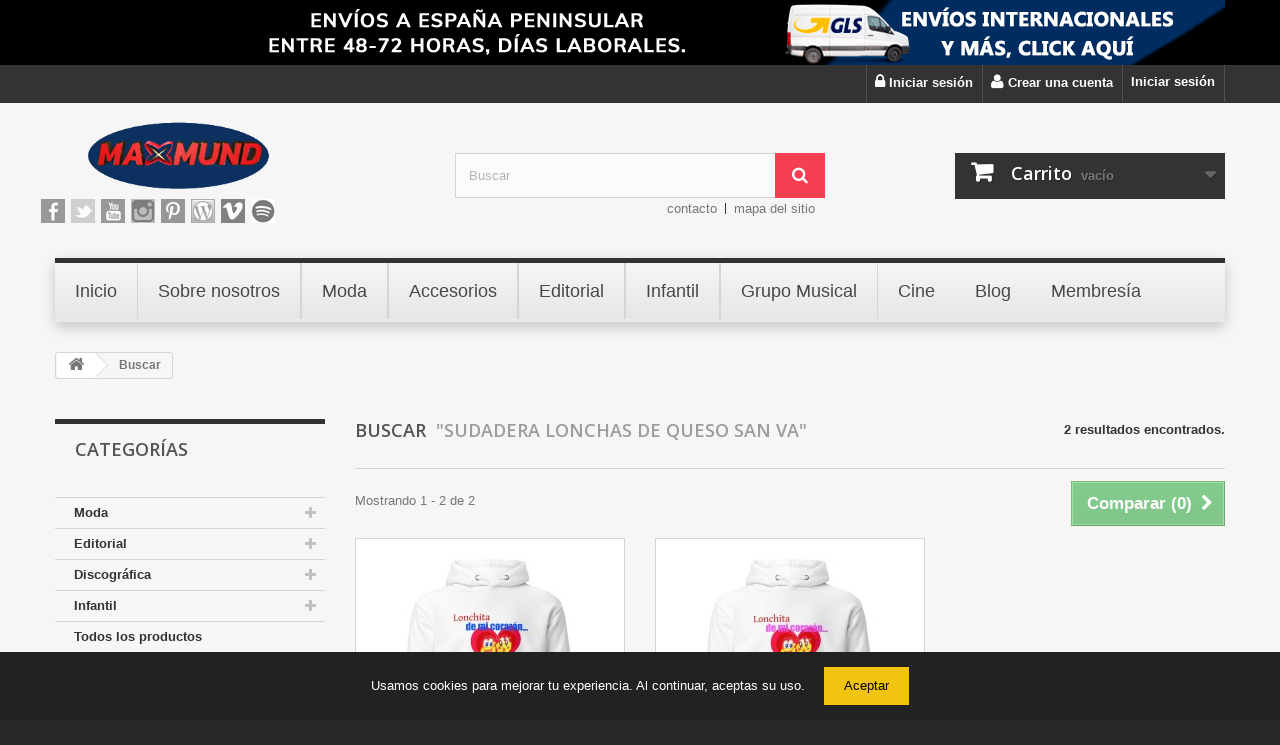

--- FILE ---
content_type: text/html; charset=utf-8
request_url: https://www.maxmund.com/buscar?tag=Sudadera+LONCHAS+DE+QUESO+San+Va
body_size: 14690
content:

<!DOCTYPE HTML>
<!--[if lt IE 7]> <html class="no-js lt-ie9 lt-ie8 lt-ie7" lang="es-es"><![endif]-->
<!--[if IE 7]><html class="no-js lt-ie9 lt-ie8 ie7" lang="es-es"><![endif]-->
<!--[if IE 8]><html class="no-js lt-ie9 ie8" lang="es-es"><![endif]-->
<!--[if gt IE 8]> <html class="no-js ie9" lang="es-es"><![endif]-->
<html lang="es-es">
	<head>
		<meta charset="utf-8" />
		<title>Buscar - MAXMUND</title>
						<meta name="generator" content="PrestaShop" />
		<meta name="robots" content="index,follow" />
		<meta name="viewport" content="width=device-width, minimum-scale=0.25, maximum-scale=1.6, initial-scale=1.0" />
		<meta name="apple-mobile-web-app-capable" content="yes" />
		<link rel="icon" type="image/vnd.microsoft.icon" href="/img/favicon.ico?1735847078" />
		<link rel="shortcut icon" type="image/x-icon" href="/img/favicon.ico?1735847078" />
														<link rel="stylesheet" href="/themes/default-bootstrap/css/global.css" type="text/css" media="all" />
																<link rel="stylesheet" href="/themes/default-bootstrap/css/autoload/highdpi.css" type="text/css" media="all" />
																<link rel="stylesheet" href="/themes/default-bootstrap/css/autoload/responsive-tables.css" type="text/css" media="all" />
																<link rel="stylesheet" href="/themes/default-bootstrap/css/autoload/uniform.default.css" type="text/css" media="all" />
																<link rel="stylesheet" href="/js/jquery/plugins/fancybox/jquery.fancybox.css" type="text/css" media="all" />
																<link rel="stylesheet" href="/themes/default-bootstrap/css/product_list.css" type="text/css" media="all" />
																<link rel="stylesheet" href="/themes/default-bootstrap/css/modules/blockbanner/blockbanner.css" type="text/css" media="all" />
																<link rel="stylesheet" href="/themes/default-bootstrap/css/modules/blockcart/blockcart.css" type="text/css" media="all" />
																<link rel="stylesheet" href="/js/jquery/plugins/bxslider/jquery.bxslider.css" type="text/css" media="all" />
																<link rel="stylesheet" href="/themes/default-bootstrap/css/modules/blockcategories/blockcategories.css" type="text/css" media="all" />
																<link rel="stylesheet" href="/themes/default-bootstrap/css/modules/blocklanguages/blocklanguages.css" type="text/css" media="all" />
																<link rel="stylesheet" href="/themes/default-bootstrap/css/modules/blockmyaccountfooter/blockmyaccount.css" type="text/css" media="all" />
																<link rel="stylesheet" href="/themes/default-bootstrap/css/modules/blocknewsletter/blocknewsletter.css" type="text/css" media="all" />
																<link rel="stylesheet" href="/themes/default-bootstrap/css/modules/blocksearch/blocksearch.css" type="text/css" media="all" />
																<link rel="stylesheet" href="/js/jquery/plugins/autocomplete/jquery.autocomplete.css" type="text/css" media="all" />
																<link rel="stylesheet" href="/themes/default-bootstrap/css/modules/blocktags/blocktags.css" type="text/css" media="all" />
																<link rel="stylesheet" href="/themes/default-bootstrap/css/modules/blockuserinfo/blockuserinfo.css" type="text/css" media="all" />
																<link rel="stylesheet" href="/themes/default-bootstrap/css/modules/blockviewed/blockviewed.css" type="text/css" media="all" />
																<link rel="stylesheet" href="/modules/themeconfigurator/css/hooks.css" type="text/css" media="all" />
																<link rel="stylesheet" href="/modules/themeconfigurator/css/theme2.css" type="text/css" media="all" />
																<link rel="stylesheet" href="/themes/default-bootstrap/css/modules/homefeatured/homefeatured.css" type="text/css" media="all" />
																<link rel="stylesheet" href="/modules/blockpermanentlinks/blockpermanentlinks.css" type="text/css" media="all" />
																<link rel="stylesheet" href="/themes/default-bootstrap/css/modules/favoriteproducts/favoriteproducts.css" type="text/css" media="all" />
																<link rel="stylesheet" href="/modules/paypal/views/css/paypal.css" type="text/css" media="all" />
																<link rel="stylesheet" href="/modules/scrolltop/scrolltop.css" type="text/css" media="all" />
																<link rel="stylesheet" href="/modules/blockloginregister/css/loginregister.css" type="text/css" media="all" />
																<link rel="stylesheet" href="/modules/socialnetworklinks/css/socialnetworklinks.css" type="text/css" media="all" />
																<link rel="stylesheet" href="/modules/groupinc/views/css/front.css" type="text/css" media="all" />
																<link rel="stylesheet" href="/modules/pm_advancedtopmenu/views/css/pm_advancedtopmenu_base.css" type="text/css" media="all" />
																<link rel="stylesheet" href="/modules/pm_advancedtopmenu/views/css/pm_advancedtopmenu_product.css" type="text/css" media="all" />
																<link rel="stylesheet" href="/modules/pm_advancedtopmenu/views/css/pm_advancedtopmenu_global-1.css" type="text/css" media="all" />
																<link rel="stylesheet" href="/modules/pm_advancedtopmenu/views/css/pm_advancedtopmenu_advanced-1.css" type="text/css" media="all" />
																<link rel="stylesheet" href="/modules/pm_advancedtopmenu/views/css/pm_advancedtopmenu-1.css" type="text/css" media="all" />
																<link rel="stylesheet" href="/modules/ybc_productimagehover/views/css/productimagehover.css" type="text/css" media="all" />
																<link rel="stylesheet" href="/modules/popupwhatsapp/views/css/front.css" type="text/css" media="all" />
																<link rel="stylesheet" href="/modules/ets_affiliatemarketing/views/css/front.css" type="text/css" media="all" />
																<link rel="stylesheet" href="/modules/ets_affiliatemarketing/views/css/front16.css" type="text/css" media="all" />
														<script type="text/javascript">
var CUSTOMIZE_TEXTFIELD = 1;
var FancyboxI18nClose = 'Cerrar';
var FancyboxI18nNext = 'Siguiente';
var FancyboxI18nPrev = 'Anterior';
var adtm_activeLink = {"id":"search","type":"custom"};
var adtm_isToggleMode = true;
var adtm_menuHamburgerSelector = '#menu-icon, .menu-icon';
var adtm_stickyOnMobile = true;
var ajax_allowed = true;
var ajaxsearch = true;
var baseDir = 'https://www.maxmund.com/';
var baseUri = 'https://www.maxmund.com/';
var bl_ajax_login = 1;
var blocksearch_type = 'top';
var comparator_max_item = '3';
var comparedProductsIds = [];
var contentOnly = false;
var currency = {"id":1,"name":"Euro","iso_code":"EUR","iso_code_num":"978","sign":"\u20ac","blank":"1","conversion_rate":"1.000000","deleted":"0","format":"2","decimals":"1","active":"1","prefix":"","suffix":" \u20ac","id_shop_list":null,"force_id":false};
var currencyBlank = 1;
var currencyFormat = 2;
var currencyRate = 1;
var currencySign = '€';
var customizationIdMessage = 'Personalización n°';
var delete_txt = 'Eliminar';
var displayList = false;
var favorite_products_url_add = 'https://www.maxmund.com/module/favoriteproducts/actions?process=add';
var favorite_products_url_remove = 'https://www.maxmund.com/module/favoriteproducts/actions?process=remove';
var freeProductTranslation = '¡Gratis!';
var freeShippingTranslation = '¡Envío gratuito!';
var generated_date = 1769242458;
var hasDeliveryAddress = false;
var highDPI = true;
var id_lang = 1;
var img_dir = 'https://www.maxmund.com/themes/default-bootstrap/img/';
var instantsearch = false;
var isGuest = 0;
var isLogged = 0;
var isMobile = false;
var max_item = 'No puede comparar más de 3 productos';
var min_item = 'Por favor, seleccione al menos un producto';
var page_name = 'search';
var placeholder_blocknewsletter = 'Introduzca su dirección de correo electrónico';
var priceDisplayMethod = 0;
var priceDisplayPrecision = 2;
var quickView = true;
var removingLinkText = 'eliminar este producto de mi carrito';
var roundMode = 2;
var search_url = 'https://www.maxmund.com/buscar';
var static_token = 'af39d74c96bee7e4c83fb9780510030c';
var toBeDetermined = 'A determinar';
var token = '32ab459c496c23534f0c0efe69e9d9d7';
var usingSecureMode = true;
</script>

						<script type="text/javascript" src="/js/jquery/jquery-1.11.0.min.js"></script>
						<script type="text/javascript" src="/js/jquery/jquery-migrate-1.2.1.min.js"></script>
						<script type="text/javascript" src="/js/jquery/plugins/jquery.easing.js"></script>
						<script type="text/javascript" src="/js/tools.js"></script>
						<script type="text/javascript" src="/themes/default-bootstrap/js/global.js"></script>
						<script type="text/javascript" src="/themes/default-bootstrap/js/autoload/10-bootstrap.min.js"></script>
						<script type="text/javascript" src="/themes/default-bootstrap/js/autoload/15-jquery.total-storage.min.js"></script>
						<script type="text/javascript" src="/themes/default-bootstrap/js/autoload/15-jquery.uniform-modified-pts.js"></script>
						<script type="text/javascript" src="/js/jquery/plugins/fancybox/jquery.fancybox.js"></script>
						<script type="text/javascript" src="/themes/default-bootstrap/js/products-comparison.js"></script>
						<script type="text/javascript" src="/themes/default-bootstrap/js/modules/blockcart/ajax-cart.js"></script>
						<script type="text/javascript" src="/js/jquery/plugins/jquery.scrollTo.js"></script>
						<script type="text/javascript" src="/js/jquery/plugins/jquery.serialScroll.js"></script>
						<script type="text/javascript" src="/js/jquery/plugins/bxslider/jquery.bxslider.js"></script>
						<script type="text/javascript" src="/themes/default-bootstrap/js/tools/treeManagement.js"></script>
						<script type="text/javascript" src="/themes/default-bootstrap/js/modules/blocknewsletter/blocknewsletter.js"></script>
						<script type="text/javascript" src="/js/jquery/plugins/autocomplete/jquery.autocomplete.js"></script>
						<script type="text/javascript" src="/themes/default-bootstrap/js/modules/blocksearch/blocksearch.js"></script>
						<script type="text/javascript" src="/modules/favoriteproducts/favoriteproducts.js"></script>
						<script type="text/javascript" src="/modules/scrolltop/scrolltop.js"></script>
						<script type="text/javascript" src="/modules/blockloginregister/js/blockloginregister.js"></script>
						<script type="text/javascript" src="/modules/pm_advancedtopmenu/views/js/pm_advancedtopmenu.js"></script>
						<script type="text/javascript" src="/modules/ybc_productimagehover/views/js/productimagehover.js"></script>
						<script type="text/javascript" src="/modules/popupwhatsapp/views/js/front.js"></script>
						<script type="text/javascript" src="/modules/ets_affiliatemarketing/views/js/front.js"></script>
							<script defer type="text/javascript">/*
* 2007-2018 PrestaShop
*
* NOTICE OF LICENSE
*
* This source file is subject to the Academic Free License (AFL 3.0)
* that is bundled with this package in the file LICENSE.txt.
* It is also available through the world-wide-web at this URL:
* http://opensource.org/licenses/afl-3.0.php
* If you did not receive a copy of the license and are unable to
* obtain it through the world-wide-web, please send an email
* to license@prestashop.com so we can send you a copy immediately.
*
* DISCLAIMER
*
* Do not edit or add to this file if you wish to upgrade PrestaShop to newer
* versions in the future. If you wish to customize PrestaShop for your
* needs please refer to http://www.prestashop.com for more information.
*
*  @author 2007-2019 PayPal
 *  @author 2007-2013 PrestaShop SA <contact@prestashop.com>
 *  @author 2014-2019 202 ecommerce <tech@202-ecommerce.com>
*  @copyright PayPal
*  @license http://opensource.org/licenses/osl-3.0.php Open Software License (OSL 3.0)
*  
*/


    

function updateFormDatas()
{
	var nb = $('#quantity_wanted').val();
	var id = $('#idCombination').val();

	$('.paypal_payment_form input[name=quantity]').val(nb);
	$('.paypal_payment_form input[name=id_p_attr]').val(id);
}
	
$(document).ready( function() {
    
		var baseDirPP = baseDir.replace('http:', 'https:');
		
	if($('#in_context_checkout_enabled').val() != 1)
	{
        $(document).on('click','#payment_paypal_express_checkout', function() {
			$('#paypal_payment_form_cart').submit();
			return false;
		});
	}


	var jquery_version = $.fn.jquery.split('.');
	if(jquery_version[0]>=1 && jquery_version[1] >= 7)
	{
		$('body').on('submit',".paypal_payment_form", function () {
			updateFormDatas();
		});
	}
	else {
		$('.paypal_payment_form').live('submit', function () {
			updateFormDatas();
		});
	}

	function displayExpressCheckoutShortcut() {
		var id_product = $('input[name="id_product"]').val();
		var id_product_attribute = $('input[name="id_product_attribute"]').val();
		$.ajax({
			type: "GET",
			url: baseDirPP+'/modules/paypal/express_checkout/ajax.php',
			data: { get_qty: "1", id_product: id_product, id_product_attribute: id_product_attribute },
			cache: false,
			success: function(result) {
				if (result == '1') {
					$('#container_express_checkout').slideDown();
				} else {
					$('#container_express_checkout').slideUp();
				}
				return true;
			}
		});
	}

	$('select[name^="group_"]').change(function () {
		setTimeout(function(){displayExpressCheckoutShortcut()}, 500);
	});

	$('.color_pick').click(function () {
		setTimeout(function(){displayExpressCheckoutShortcut()}, 500);
	});

    if($('body#product').length > 0) {
        setTimeout(function(){displayExpressCheckoutShortcut()}, 500);
    }
	
	
			

	var modulePath = 'modules/paypal';
	var subFolder = '/integral_evolution';

	var fullPath = baseDirPP + modulePath + subFolder;
	var confirmTimer = false;
		
	if ($('form[target="hss_iframe"]').length == 0) {
		if ($('select[name^="group_"]').length > 0)
			displayExpressCheckoutShortcut();
		return false;
	} else {
		checkOrder();
	}

	function checkOrder() {
		if(confirmTimer == false)
			confirmTimer = setInterval(getOrdersCount, 1000);
	}

	});


</script>
<script type="text/javascript">
 var baseAjax ='https://www.maxmund.com/module/ybc_productimagehover/ajax';
 var YBC_PI_TRANSITION_EFFECT = 'fade';
 var _PI_VER_17_ = 0
 var _PI_VER_16_ = 1
</script>
        <!-- Google Analytics 4 Base Code -->
        <script async src="https://www.googletagmanager.com/gtag/js?id=G-SF8223CPF9"></script>
        <script>
          window.dataLayer = window.dataLayer || [];
          function gtag(){dataLayer.push(arguments);}
          gtag("js", new Date());
          gtag("config", "G-SF8223CPF9");
        </script>
        
        <!-- GDPR Cookie Consent -->
        <style>
          #cookie-banner {
            position: fixed;
            bottom: 0;
            left: 0;
            right: 0;
            background: #222;
            color: #fff;
            padding: 15px;
            text-align: center;
            z-index: 10000;
          }
          #cookie-banner button {
            background: #f1c40f;
            color: #000;
            border: none;
            padding: 10px 20px;
            margin-left: 15px;
            cursor: pointer;
          }
        </style>
        <div id="cookie-banner">
          Usamos cookies para mejorar tu experiencia. Al continuar, aceptas su uso.
          <button id="accept-cookies">Aceptar</button>
        </div>
        <script>
          document.addEventListener("DOMContentLoaded", function() {
            var banner = document.getElementById("cookie-banner");
            var acceptBtn = document.getElementById("accept-cookies");

            if (localStorage.getItem("cookiesAccepted") === "yes") {
              banner.style.display = "none";
              loadAnalytics();
            }

            acceptBtn.addEventListener("click", function() {
              localStorage.setItem("cookiesAccepted", "yes");
              banner.style.display = "none";
              loadAnalytics();
            });

            function loadAnalytics() {
              var gtagScript = document.createElement("script");
              gtagScript.setAttribute("async", "");
              gtagScript.src = "https://www.googletagmanager.com/gtag/js?id=G-SF8223CPF9";
              document.head.appendChild(gtagScript);

              var inlineScript = document.createElement("script");
              inlineScript.innerHTML = "window.dataLayer = window.dataLayer || [];function gtag(){dataLayer.push(arguments);}gtag('js', new Date());gtag('config', 'G-SF8223CPF9');";
              document.head.appendChild(inlineScript);
            }
          });
        </script>
        
<script type="text/javascript">
        var link_cart = "https://www.maxmund.com/carrito";
            var link_reward = "https://www.maxmund.com/affiliate-dashboard?ajax=1";
            var link_shopping_cart = "https://www.maxmund.com/module/ps_shoppingcart/ajax";
            var eam_sending_email = "Enviando...";
    var eam_email_invalid = "El email no es válido";
    var eam_email_sent_limited = "Has alcanzado el número máximo de invitaciones.";
    var eam_token = "af39d74c96bee7e4c83fb9780510030c";
    var name_is_blank = 'Se requiere el nombre';
    var email_is_blank = 'Correo electronico es requerido';
    var email_is_invalid = 'El email no es válido';
</script>

		<link rel="stylesheet" href="//fonts.googleapis.com/css?family=Open+Sans:300,600&amp;subset=latin,latin-ext" type="text/css" media="all" />
		<!--[if IE 8]>
		<script src="https://oss.maxcdn.com/libs/html5shiv/3.7.0/html5shiv.js"></script>
		<script src="https://oss.maxcdn.com/libs/respond.js/1.3.0/respond.min.js"></script>
		<![endif]-->
	</head>
	<body id="search" class="search show-left-column hide-right-column lang_es">
					<div id="page">
			<div class="header-container">
				<header id="header">
																<div class="banner">
							<div class="container">
								<div class="row">
									<a href="https://www.maxmund.com/content/1-entrega" title="">
	<img class="img-responsive" src="https://www.maxmund.com/modules/blockbanner/img/99d84e369710a4df9b563f4712d0a6fe.png" alt="" title="" width="1170" height="65" />
</a>

								</div>
							</div>
						</div>
																					<div class="nav">
							<div class="container">
								<div class="row">
									<nav><!-- Block user information module NAV  -->
<div class="header_user_info">
			<a class="login" href="https://www.maxmund.com/mi-cuenta" rel="nofollow" title="Acceda a su cuenta de cliente">
			Iniciar sesión
		</a>
	</div>
<!-- /Block usmodule NAV -->
<!-- Block languages module -->
<!-- /Block languages module -->
<!-- Block login and register module -->
<div id="login_panel">
	<a class="login-register-inline-form" href="#login-box-content" id="login-box" title="Entrar a tu cuenta de cliente">
        <i class="icon icon-lock"></i> <span>Iniciar sesión</span>
    </a>
    <a class="login-register-inline-form" href="#register-box-content" id="register-box" title="Crear una cuenta">
        <i class="icon icon-user"></i> <span>Crear una cuenta</span>
    </a>
</div>
<div id="login-box-content">
	<div id="login-box-loading" class="box-loading"><i class="icon icon-spinner icon-pulse"></i></div>
    <p class="login-box-title">Iniciar sesión <span title="Cerrar" class="login-box-close"></span></p>
    <div id="status-login" class="alert-status alert alert-danger"></div>
    <form id="loginform"  method="post" onsubmit="return loginCheck()" action="https://www.maxmund.com/inicio-sesion">
        <input type="hidden" name="action_login" value="login" />
                <div class="form-group">
            <label for="email_ajax"> Correo electrónico</label>
            <div class="input-group">
                <div class="input-group-addon"><i class="icon icon-envelope"></i></div>
                <input type="email" id="email_ajax" name="email_ajax" value="" class="form-control" />
            </div>
        </div>
        <div class="form-group">
            <label for="passwd_ajax">Contraseña</label>
            <div class="input-group">
                <div class="input-group-addon"><i class="icon icon-lock"></i></div>
                <input type="password" id="passwd_ajax" name="passwd_ajax" value="" class="form-control" />
            </div>
        </div>
        <p class="lost_password form-group">
            <a href="https://www.maxmund.com/recuperacion-contraseña" rel="nofollow" title="Recuperar la contraseña">¿Olvidó su contraseña?</a>
        </p>
        <p>
            <button class="button btn btn-default btn-block button-medium" name="SubmitLogin_ajax" id="SubmitLogin_ajax" type="submit">
                <span>
                    <i class="icon-lock left"></i>
                    Iniciar sesión
                </span>
            </button>
        </p>
    </form>
</div>
<div id="register-box-content">
	<div id="register-box-loading" class="box-loading"><i class="icon icon-spinner icon-pulse"></i></div>
    <p class="login-box-title">Crear una cuenta <span title="Cerrar" class="login-box-close"></span></p>
    <div id="status-register" class="alert-status alert alert-danger"></div>
    <form id="registercheck" method="post" onsubmit="return registerCheck()" action="https://www.maxmund.com/inicio-sesion">
		<p>Escriba su correo electrónico para crear su cuenta.</p>
        <input type="hidden" class="hidden" name="create_account" value="1" />
        <input type="hidden" name="action_login" value="create_account" />
        <input type="hidden" class="hidden" name="SubmitCreate" value="Create your account" />
        <div class="form-group">
            <label for="email_create_ajax"> Correo electrónico</label>
            <div class="input-group">
                <div class="input-group-addon"><i class="icon icon-envelope"></i></div>
                <input type="email" id="email_create_ajax" name="email_create" value="" class="form-control" />
            </div>
        </div>
	    <p>
            <button class="button btn btn-default btn-block button-medium exclusive" name="btnRegister_ajax" id="btnRegister_ajax" type="submit">
                <span>
                    <i class="icon-user left"></i>
                    Crear una cuenta
                </span>
            </button>
        </p>
    </form>
</div>
<!-- /Block login and register module -->
</nav>
								</div>
							</div>
						</div>
										<div>
						<div class="container">
							<div class="row">
								<div id="header_logo">
									<a href="https://www.maxmund.com/" title="MAXMUND">
										<img class="logo img-responsive" src="https://www.maxmund.com/img/maxmund-logo-1655321204.jpg" alt="MAXMUND" width="250" height="75"/>
									</a>
								</div>
								<!-- Block search module TOP -->
<div id="search_block_top" class="col-sm-4 clearfix">
	<form id="searchbox" method="get" action="//www.maxmund.com/buscar" >
		<input type="hidden" name="controller" value="search" />
		<input type="hidden" name="orderby" value="position" />
		<input type="hidden" name="orderway" value="desc" />
		<input class="search_query form-control" type="text" id="search_query_top" name="search_query" placeholder="Buscar" value="" />
		<button type="submit" name="submit_search" class="btn btn-default button-search">
			<span>Buscar</span>
		</button>
	</form>
</div>
<!-- /Block search module TOP -->
<!-- MODULE Block cart -->
<div class="col-sm-4 clearfix">
	<div class="shopping_cart">
		<a href="https://www.maxmund.com/pedido-rapido" title="Ver mi carrito de compra" rel="nofollow">
			<b>Carrito</b>
			<span class="ajax_cart_quantity unvisible">0</span>
			<span class="ajax_cart_product_txt unvisible">Producto</span>
			<span class="ajax_cart_product_txt_s unvisible">Productos</span>
			<span class="ajax_cart_total unvisible">
							</span>
			<span class="ajax_cart_no_product">vacío</span>
					</a>
					<div class="cart_block block exclusive">
				<div class="block_content">
					<!-- block list of products -->
					<div class="cart_block_list">
												<p class="cart_block_no_products">
							Ningún producto
						</p>
																		<div class="cart-prices">
							<div class="cart-prices-line first-line">
								<span class="price cart_block_shipping_cost ajax_cart_shipping_cost unvisible">
																			 A determinar																	</span>
								<span class="unvisible">
									Transporte
								</span>
							</div>
																					<div class="cart-prices-line last-line">
								<span class="price cart_block_total ajax_block_cart_total">0,00 €</span>
								<span>Total</span>
							</div>
													</div>
						<p class="cart-buttons">
							<a id="button_order_cart" class="btn btn-default button button-small" href="https://www.maxmund.com/pedido-rapido" title="Confirmar" rel="nofollow">
								<span>
									Confirmar<i class="icon-chevron-right right"></i>
								</span>
							</a>
						</p>
					</div>
				</div>
			</div><!-- .cart_block -->
			</div>
</div>

	<div id="layer_cart">
		<div class="clearfix">
			<div class="layer_cart_product col-xs-12 col-md-6">
				<span class="cross" title="Cerrar Ventana"></span>
				<span class="title">
					<i class="icon-check"></i>Producto añadido correctamente a su carrito de compra
				</span>
				<div class="product-image-container layer_cart_img">
				</div>
				<div class="layer_cart_product_info">
					<span id="layer_cart_product_title" class="product-name"></span>
					<span id="layer_cart_product_attributes"></span>
					<div>
						<strong class="dark">Cantidad</strong>
						<span id="layer_cart_product_quantity"></span>
					</div>
					<div>
						<strong class="dark">Total</strong>
						<span id="layer_cart_product_price"></span>
					</div>
				</div>
			</div>
			<div class="layer_cart_cart col-xs-12 col-md-6">
				<span class="title">
					<!-- Plural Case [both cases are needed because page may be updated in Javascript] -->
					<span class="ajax_cart_product_txt_s  unvisible">
						Hay <span class="ajax_cart_quantity">0</span> artículos en su carrito.
					</span>
					<!-- Singular Case [both cases are needed because page may be updated in Javascript] -->
					<span class="ajax_cart_product_txt ">
						Hay 1 artículo en su carrito.
					</span>
				</span>
				<div class="layer_cart_row">
					<strong class="dark">
						Total productos
											</strong>
					<span class="ajax_block_products_total">
											</span>
				</div>

								<div class="layer_cart_row">
					<strong class="dark unvisible">
						Total envío&nbsp;					</strong>
					<span class="ajax_cart_shipping_cost unvisible">
													 A determinar											</span>
				</div>
								<div class="layer_cart_row">
					<strong class="dark">
						Total
											</strong>
					<span class="ajax_block_cart_total">
											</span>
				</div>
				<div class="button-container">
					<span class="continue btn btn-default button exclusive-medium" title="Continuar comprando">
						<span>
							<i class="icon-chevron-left left"></i>Continuar comprando
						</span>
					</span>
					<a class="btn btn-default button button-medium"	href="https://www.maxmund.com/pedido-rapido" title="Pasar por caja" rel="nofollow">
						<span>
							Pasar por caja<i class="icon-chevron-right right"></i>
						</span>
					</a>
				</div>
			</div>
		</div>
		<div class="crossseling"></div>
	</div> <!-- #layer_cart -->
	<div class="layer_cart_overlay"></div>

<!-- /MODULE Block cart -->

<!-- Block permanent links module HEADER -->
<ul id="header_links">
	<li id="header_link_contact"><a href="https://www.maxmund.com/contactanos" title="contacto">contacto</a></li>
	<li id="header_link_sitemap"><a href="https://www.maxmund.com/mapa-web" title="mapa del sitio">mapa del sitio</a></li>
	<li id="header_link_bookmark">
		<script type="text/javascript">writeBookmarkLink('https://www.maxmund.com/buscar?tag=Sudadera LONCHAS DE QUESO San Va', 'Buscar - MAXMUND', 'favoritos');</script>
	</li>
</ul>
<!-- /Block permanent links module HEADER -->

<ul id="social" class="isocial">
    <li><a href="https://www.facebook.com/MAXMUNDoficial" class="facebook" target="blank"></a></li>    <li><a href="https://twitter.com/MAXMUND_" class="twitter" target="blank"></a></li>    <li><a href="https://youtube.com/@maxmundoficial" class="youtube" target="blank"></a></li>            <li><a href="https://www.instagram.com/maxmundoficial/" class="instagram" target="blank"></a></li>                    <li><a href="https://www.pinterest.es/maxmund_/" class="pinterest" target="blank"></a></li>                            <li><a href="https://www.maxmund.net" class="wordpress" target="blank"></a></li>                                                <li><a href="https://www.tiktok.com/@maxmund_" class="vimeo" target="blank"></a></li>        <li><a href="https://open.spotify.com/artist/4O4ZYGHA5gI9E6ypc1X2DG" class="spotify" target="blank"></a></li></ul><!-- MODULE PM_AdvancedTopMenu || Presta-Module.com -->
</div><div class="clear"></div><div id="_desktop_top_menu" class="adtm_menu_container ">
	<div id="adtm_menu" data-open-method="1" class="" data-active-id="search" data-active-type="custom">
		<div id="adtm_menu_inner" class="clearfix advtm_open_on_hover">
			<ul id="menu">
								<li class="li-niveau1 advtm_menu_toggle">
					<a class="a-niveau1 adtm_toggle_menu_button"><span class="advtm_menu_span adtm_toggle_menu_button_text">Men&uacute;</span></a>
				</li>
																		
																																	<li class="li-niveau1 advtm_menu_1 menuHaveNoMobileSubMenu">
													<a href="https://www.maxmund.com" title="Inicio"  class=" a-niveau1" ><span class="advtm_menu_span advtm_menu_span_1">Inicio</span></a>
																</li>
																			
																																	<li class="li-niveau1 advtm_menu_27 menuHaveNoMobileSubMenu">
													<a href="https://www.maxmund.com/content/14-sobre-nosotros" title="Sobre nosotros"  class=" a-niveau1"  data-type="cms" data-id="14"><span class="advtm_menu_span advtm_menu_span_27">Sobre nosotros</span></a>
																</li>
																			
																																																								<li class="li-niveau1 advtm_menu_95 sub">
													<a href="https://www.maxmund.com/12-moda" title="Moda"  class=" a-niveau1"  data-type="category" data-id="12"><span class="advtm_menu_span advtm_menu_span_95">Moda</span></a>
																	<div class="adtm_sub">
													<table class="columnWrapTable">
							<tr>
																							
																<td class="adtm_column_wrap_td advtm_column_wrap_td_119">
									<div class="adtm_column_wrap advtm_column_wrap_119">
																			<div class="adtm_column_wrap_sizer">&nbsp;</div>
																																																												<div class="adtm_column adtm_column_622">
																																		<span class="column_wrap_title">
																									<a href="https://www.maxmund.com/15-mujer" title="Mujer"  class=""  data-type="category" data-id="15">Mujer</a>
																							</span>
																																															<ul class="adtm_elements adtm_elements_622">
																																																																			<li class="">
																															<a href="https://www.maxmund.com/140-vestidos" title="Vestidos"  class=""  data-type="category" data-id="140">Vestidos</a>
																											</li>
																																																																																	<li class="">
																															<a href="https://www.maxmund.com/142-enaguas" title="Enaguas"  class=""  data-type="category" data-id="142">Enaguas</a>
																											</li>
																																																																																	<li class="">
																															<a href="https://www.maxmund.com/143-camisetas" title="Camisetas"  class=""  data-type="category" data-id="143">Camisetas</a>
																											</li>
																																																																																	<li class="">
																															<a href="https://www.maxmund.com/144-sudaderas" title="Sudaderas"  class=""  data-type="category" data-id="144">Sudaderas</a>
																											</li>
																																						</ul>
																																	</div>
																																																																																	<div class="adtm_column adtm_column_623">
																																		<span class="column_wrap_title">
																									<a href="https://www.maxmund.com/16-hombre" title="Hombre"  class=""  data-type="category" data-id="16">Hombre</a>
																							</span>
																																															<ul class="adtm_elements adtm_elements_623">
																																																																			<li class="">
																															<a href="https://www.maxmund.com/145-camisetas" title="Camisetas"  class=""  data-type="category" data-id="145">Camisetas</a>
																											</li>
																																																																																	<li class="">
																															<a href="https://www.maxmund.com/147-sudaderas" title="Sudaderas"  class=""  data-type="category" data-id="147">Sudaderas</a>
																											</li>
																																						</ul>
																																	</div>
																																																																																	<div class="adtm_column adtm_column_624">
																																		<span class="column_wrap_title">
																									<a href="https://www.maxmund.com/180-unisex" title="Unisex"  class=""  data-type="category" data-id="180">Unisex</a>
																							</span>
																																															<ul class="adtm_elements adtm_elements_624">
																																																																			<li class="">
																															<a href="https://www.maxmund.com/181-camisetas" title="Camisetas"  class=""  data-type="category" data-id="181">Camisetas</a>
																											</li>
																																																																																	<li class="">
																															<a href="https://www.maxmund.com/182-sudaderas" title="Sudaderas"  class=""  data-type="category" data-id="182">Sudaderas</a>
																											</li>
																																						</ul>
																																	</div>
																																																																																	<div class="adtm_column adtm_column_625">
																																		<span class="column_wrap_title">
																									<a href="https://www.maxmund.com/148-nina" title="Ni&ntilde;a"  class=""  data-type="category" data-id="148">Ni&ntilde;a</a>
																							</span>
																																															<ul class="adtm_elements adtm_elements_625">
																																																																			<li class="">
																															<a href="https://www.maxmund.com/151-vestidos" title="Vestidos"  class=""  data-type="category" data-id="151">Vestidos</a>
																											</li>
																																																																																	<li class="">
																															<a href="https://www.maxmund.com/152-camisetas" title="Camisetas"  class=""  data-type="category" data-id="152">Camisetas</a>
																											</li>
																																																																																	<li class="">
																															<a href="https://www.maxmund.com/153-enaguas" title="Enaguas"  class=""  data-type="category" data-id="153">Enaguas</a>
																											</li>
																																						</ul>
																																	</div>
																																																																																	<div class="adtm_column adtm_column_626">
																																		<span class="column_wrap_title">
																									<a href="https://www.maxmund.com/149-nino" title="Ni&ntilde;o"  class=""  data-type="category" data-id="149">Ni&ntilde;o</a>
																							</span>
																																															<ul class="adtm_elements adtm_elements_626">
																																																																			<li class="">
																															<a href="https://www.maxmund.com/154-camisetas" title="Camisetas"  class=""  data-type="category" data-id="154">Camisetas</a>
																											</li>
																																						</ul>
																																	</div>
																																																																																	<div class="adtm_column adtm_column_627">
																																		<span class="column_wrap_title">
																									<a href="https://www.maxmund.com/150-accesorios" title="Accesorios"  class=""  data-type="category" data-id="150">Accesorios</a>
																							</span>
																																															<ul class="adtm_elements adtm_elements_627">
																																																																			<li class="">
																															<a href="https://www.maxmund.com/155-bolsas-de-tela" title="Bolsas de tela"  class=""  data-type="category" data-id="155">Bolsas de tela</a>
																											</li>
																																																																																	<li class="">
																															<a href="https://www.maxmund.com/156-mochilas" title="Mochilas"  class=""  data-type="category" data-id="156">Mochilas</a>
																											</li>
																																																																																	<li class="">
																															<a href="https://www.maxmund.com/157-gorras" title="Gorras"  class=""  data-type="category" data-id="157">Gorras</a>
																											</li>
																																																																																	<li class="">
																															<a href="https://www.maxmund.com/158-buf-s" title="Buf's"  class=""  data-type="category" data-id="158">Buf's</a>
																											</li>
																																																																																	<li class="">
																															<a href="https://www.maxmund.com/161-bolsos" title="Bolsos"  class=""  data-type="category" data-id="161">Bolsos</a>
																											</li>
																																																																																	<li class="">
																															<a href="https://www.maxmund.com/162-coleteros" title="Coleteros"  class=""  data-type="category" data-id="162">Coleteros</a>
																											</li>
																																																																																	<li class="">
																															<a href="https://www.maxmund.com/177-gafas-de-sol" title="Gafas de sol"  class=""  data-type="category" data-id="177">Gafas de sol</a>
																											</li>
																																																																																	<li class="">
																															<a href="https://www.maxmund.com/178-perfumes" title="Perfumes"  class=""  data-type="category" data-id="178">Perfumes</a>
																											</li>
																																						</ul>
																																	</div>
																																																</div>
								</td>
																						</tr>
						</table>
												</div>
										</li>
																			
																																																								<li class="li-niveau1 advtm_menu_94 sub">
													<a href="https://www.maxmund.com/88-accesorios" title="Accesorios"  class=" a-niveau1"  data-type="category" data-id="88"><span class="advtm_menu_span advtm_menu_span_94">Accesorios</span></a>
																	<div class="adtm_sub">
													<table class="columnWrapTable">
							<tr>
																							
																<td class="adtm_column_wrap_td advtm_column_wrap_td_118">
									<div class="adtm_column_wrap advtm_column_wrap_118">
																			<div class="adtm_column_wrap_sizer">&nbsp;</div>
																																																												<div class="adtm_column adtm_column_606">
																																		<span class="column_wrap_title">
																									<a href="https://www.maxmund.com/176-perfumes" title="Perfumes"  class=""  data-type="category" data-id="176">Perfumes</a>
																							</span>
																																																									</div>
																																																																																	<div class="adtm_column adtm_column_607">
																																		<span class="column_wrap_title">
																									<a href="https://www.maxmund.com/172-gafas-de-sol" title="Gafas de sol"  class=""  data-type="category" data-id="172">Gafas de sol</a>
																							</span>
																																																									</div>
																																																																																	<div class="adtm_column adtm_column_608">
																																		<span class="column_wrap_title">
																									<a href="https://www.maxmund.com/113-loncha-de-queso" title="LONCHA DE QUESO"  class=""  data-type="category" data-id="113">LONCHA DE QUESO</a>
																							</span>
																																																									</div>
																																																																																	<div class="adtm_column adtm_column_609">
																																		<span class="column_wrap_title">
																									<a href="https://www.maxmund.com/179-navidad" title="Navidad"  class=""  data-type="category" data-id="179">Navidad</a>
																							</span>
																																																									</div>
																																																																																	<div class="adtm_column adtm_column_610">
																																		<span class="column_wrap_title">
																									<a href="https://www.maxmund.com/112-san-valentin" title="San Valent&iacute;n"  class=""  data-type="category" data-id="112">San Valent&iacute;n</a>
																							</span>
																																																									</div>
																																																																																	<div class="adtm_column adtm_column_611">
																																		<span class="column_wrap_title">
																									<a href="https://www.maxmund.com/91-tazas" title="Tazas"  class=""  data-type="category" data-id="91">Tazas</a>
																							</span>
																																																									</div>
																																																																																	<div class="adtm_column adtm_column_612">
																																		<span class="column_wrap_title">
																									<a href="https://www.maxmund.com/169-llaveros" title="Llaveros"  class=""  data-type="category" data-id="169">Llaveros</a>
																							</span>
																																																									</div>
																																																																																	<div class="adtm_column adtm_column_613">
																																		<span class="column_wrap_title">
																									<a href="https://www.maxmund.com/170-toallas" title="Toallas"  class=""  data-type="category" data-id="170">Toallas</a>
																							</span>
																																																									</div>
																																																																																	<div class="adtm_column adtm_column_614">
																																		<span class="column_wrap_title">
																									<a href="https://www.maxmund.com/171-chanclas" title="Chanclas"  class=""  data-type="category" data-id="171">Chanclas</a>
																							</span>
																																																									</div>
																																																																																	<div class="adtm_column adtm_column_615">
																																		<span class="column_wrap_title">
																									<a href="https://www.maxmund.com/101-libretas-blocs" title="Libretas / Blocs"  class=""  data-type="category" data-id="101">Libretas / Blocs</a>
																							</span>
																																																									</div>
																																																																																	<div class="adtm_column adtm_column_616">
																																		<span class="column_wrap_title">
																									<a href="https://www.maxmund.com/102-mochilas" title="Mochilas"  class=""  data-type="category" data-id="102">Mochilas</a>
																							</span>
																																																									</div>
																																																																																	<div class="adtm_column adtm_column_617">
																																		<span class="column_wrap_title">
																									<a href="https://www.maxmund.com/103-estudia-con-maxmund" title="Estudia con MAXMUND"  class=""  data-type="category" data-id="103">Estudia con MAXMUND</a>
																							</span>
																																																									</div>
																																																																																	<div class="adtm_column adtm_column_618">
																																		<span class="column_wrap_title">
																									<a href="https://www.maxmund.com/116-alfombrillas-mouse" title="Alfombrillas mouse"  class=""  data-type="category" data-id="116">Alfombrillas mouse</a>
																							</span>
																																																									</div>
																																																																																	<div class="adtm_column adtm_column_619">
																																		<span class="column_wrap_title">
																									<a href="https://www.maxmund.com/117-cartilla-felicitacion" title="Cartilla felicitaci&oacute;n"  class=""  data-type="category" data-id="117">Cartilla felicitaci&oacute;n</a>
																							</span>
																																																									</div>
																																																																																	<div class="adtm_column adtm_column_620">
																																		<span class="column_wrap_title">
																									<a href="https://www.maxmund.com/118-hoja-de-pegatinas-troqueladas" title="Hoja de pegatinas troqueladas"  class=""  data-type="category" data-id="118">Hoja de pegatinas troqueladas</a>
																							</span>
																																																									</div>
																																																																																	<div class="adtm_column adtm_column_621">
																																		<span class="column_wrap_title">
																									<a href="https://www.maxmund.com/98-personalizar" title="Personalizar"  class=""  data-type="category" data-id="98">Personalizar</a>
																							</span>
																																															<ul class="adtm_elements adtm_elements_621">
																																																																			<li class="">
																															<a href="https://www.maxmund.com/99-camisetas" title="Camisetas"  class=""  data-type="category" data-id="99">Camisetas</a>
																											</li>
																																																																																	<li class="">
																															<a href="https://www.maxmund.com/100-tazas" title="Tazas"  class=""  data-type="category" data-id="100">Tazas</a>
																											</li>
																																						</ul>
																																	</div>
																																																</div>
								</td>
																						</tr>
						</table>
												</div>
										</li>
																			
																																																								<li class="li-niveau1 advtm_menu_83 sub">
													<a href="https://www.maxmund.com/21-editorial" title="Editorial"  class=" a-niveau1"  data-type="category" data-id="21"><span class="advtm_menu_span advtm_menu_span_83">Editorial</span></a>
																	<div class="adtm_sub">
													<table class="columnWrapTable">
							<tr>
																							
																<td class="adtm_column_wrap_td advtm_column_wrap_td_106">
									<div class="adtm_column_wrap advtm_column_wrap_106">
																			<div class="adtm_column_wrap_sizer">&nbsp;</div>
																																																												<div class="adtm_column adtm_column_502">
																																		<span class="column_wrap_title">
																									<a href="https://www.maxmund.com/165-novelas" title="Novelas"  class=""  data-type="category" data-id="165">Novelas</a>
																							</span>
																																																									</div>
																																																																																	<div class="adtm_column adtm_column_503">
																																		<span class="column_wrap_title">
																									<a href="https://www.maxmund.com/166-libros" title="Libros "  class=""  data-type="category" data-id="166">Libros </a>
																							</span>
																																																									</div>
																																																																																	<div class="adtm_column adtm_column_504">
																																		<span class="column_wrap_title">
																									<a href="https://www.maxmund.com/167-relatos-poeticos" title="Relatos po&eacute;ticos"  class=""  data-type="category" data-id="167">Relatos po&eacute;ticos</a>
																							</span>
																																																									</div>
																																																																																	<div class="adtm_column adtm_column_505">
																																		<span class="column_wrap_title">
																									<a href="https://www.maxmund.com/168-comics" title="C&oacute;mics"  class=""  data-type="category" data-id="168">C&oacute;mics</a>
																							</span>
																																																									</div>
																																																</div>
								</td>
																						</tr>
						</table>
												</div>
										</li>
																			
																																																								<li class="li-niveau1 advtm_menu_89 sub">
													<a href="https://www.maxmund.com/24-infantil" title="Infantil"  class=" a-niveau1"  data-type="category" data-id="24"><span class="advtm_menu_span advtm_menu_span_89">Infantil</span></a>
																	<div class="adtm_sub">
													<table class="columnWrapTable">
							<tr>
																							
																<td class="adtm_column_wrap_td advtm_column_wrap_td_113">
									<div class="adtm_column_wrap advtm_column_wrap_113">
																			<div class="adtm_column_wrap_sizer">&nbsp;</div>
																																																												<div class="adtm_column adtm_column_553">
																																		<span class="column_wrap_title">
																									<a href="https://www.maxmund.com/36-cuadernos-colorear" title="Cuadernos colorear"  class=""  data-type="category" data-id="36">Cuadernos colorear</a>
																							</span>
																																															<ul class="adtm_elements adtm_elements_553">
																																																																			<li class="">
																															<a href="https://www.maxmund.com/46-cuadernos-en-pdf" title="Cuadernos en PDF"  class=""  data-type="category" data-id="46">Cuadernos en PDF</a>
																											</li>
																																																																																	<li class="">
																															<a href="https://www.maxmund.com/47-cuadernos-en-papel" title="Cuadernos en papel"  class=""  data-type="category" data-id="47">Cuadernos en papel</a>
																											</li>
																																						</ul>
																																	</div>
																																																																																	<div class="adtm_column adtm_column_554">
																																		<span class="column_wrap_title">
																									<a href="https://www.maxmund.com/37-cuadernos-caligrafia" title="Cuadernos caligraf&iacute;a"  class=""  data-type="category" data-id="37">Cuadernos caligraf&iacute;a</a>
																							</span>
																																															<ul class="adtm_elements adtm_elements_554">
																																																																			<li class="">
																															<a href="https://www.maxmund.com/48-cuadernos-en-pdf" title="Cuadernos en PDF"  class=""  data-type="category" data-id="48">Cuadernos en PDF</a>
																											</li>
																																																																																	<li class="">
																															<a href="https://www.maxmund.com/49-cuadernos-en-papel" title="Cuadernos en papel"  class=""  data-type="category" data-id="49">Cuadernos en papel</a>
																											</li>
																																						</ul>
																																	</div>
																																																																																	<div class="adtm_column adtm_column_555">
																																		<span class="column_wrap_title">
																									<a href="https://www.maxmund.com/38-cuadernos-aprende" title="Cuadernos APRENDE"  class=""  data-type="category" data-id="38">Cuadernos APRENDE</a>
																							</span>
																																															<ul class="adtm_elements adtm_elements_555">
																																																																			<li class="">
																															<a href="https://www.maxmund.com/50-cuadernos-en-pdf" title="Cuadernos en PDF"  class=""  data-type="category" data-id="50">Cuadernos en PDF</a>
																											</li>
																																																																																	<li class="">
																															<a href="https://www.maxmund.com/51-cuadernos-en-papel" title="Cuadernos en papel"  class=""  data-type="category" data-id="51">Cuadernos en papel</a>
																											</li>
																																						</ul>
																																	</div>
																																																																																	<div class="adtm_column adtm_column_556">
																																		<span class="column_wrap_title">
																									<a href="https://www.maxmund.com/70-cuentos" title="Cuentos"  class=""  data-type="category" data-id="70">Cuentos</a>
																							</span>
																																															<ul class="adtm_elements adtm_elements_556">
																																																																			<li class="">
																															<a href="https://www.maxmund.com/71-cuentos-en-pdf" title="Cuentos en PDF"  class=""  data-type="category" data-id="71">Cuentos en PDF</a>
																											</li>
																																																																																	<li class="">
																															<a href="https://www.maxmund.com/72-cuentos-en-papel" title="Cuentos en papel"  class=""  data-type="category" data-id="72">Cuentos en papel</a>
																											</li>
																																																																																	<li class="">
																															<a href="https://www.maxmund.com/73-audiocuentos" title="Audiocuentos"  class=""  data-type="category" data-id="73">Audiocuentos</a>
																											</li>
																																						</ul>
																																	</div>
																																																																																	<div class="adtm_column adtm_column_561">
																																		<span class="column_wrap_title">
																									<a href="https://www.maxmund.com/87-accesorios" title="Accesorios"  class=""  data-type="category" data-id="87">Accesorios</a>
																							</span>
																																															<ul class="adtm_elements adtm_elements_561">
																																																																			<li class="">
																															<a href="https://www.maxmund.com/90-tazas" title="Tazas"  class=""  data-type="category" data-id="90">Tazas</a>
																											</li>
																																						</ul>
																																	</div>
																																																																																	<div class="adtm_column adtm_column_563">
																																		<span class="column_wrap_title">
																									<a href="https://www.maxmund.com/97-posters" title="P&oacute;sters"  class=""  data-type="category" data-id="97">P&oacute;sters</a>
																							</span>
																																																									</div>
																																																</div>
								</td>
																						</tr>
						</table>
												</div>
										</li>
																			
																																	<li class="li-niveau1 advtm_menu_80 menuHaveNoMobileSubMenu">
													<a href="https://www.maxmund.com/content/15-maxmund-grupo-musical" title="Grupo Musical"  class=" a-niveau1"  data-type="cms" data-id="15"><span class="advtm_menu_span advtm_menu_span_80">Grupo Musical</span></a>
																</li>
																			
																																	<li class="li-niveau1 advtm_menu_84 menuHaveNoMobileSubMenu">
													<a href="https://www.maxmund.com/content/13-maxmund-cine" title="Cine"  class=" a-niveau1"  data-type="cms" data-id="13"><span class="advtm_menu_span advtm_menu_span_84">Cine</span></a>
																</li>
																			
																																	<li class="li-niveau1 advtm_menu_77 menuHaveNoMobileSubMenu">
													<a href="https://www.maxmund.net/blog/" title="Blog" target="_blank" class=" a-niveau1" ><span class="advtm_menu_span advtm_menu_span_77">Blog</span></a>
																</li>
																			
																																	<li class="li-niveau1 advtm_menu_82 menuHaveNoMobileSubMenu">
													<a href="https://www.maxmund.net/membresia/" title="Membres&iacute;a" target="_blank" class=" a-niveau1" ><span class="advtm_menu_span advtm_menu_span_82">Membres&iacute;a</span></a>
																</li>
												</ul>
		</div>
	</div>
</div>
<div><!-- /MODULE PM_AdvancedTopMenu || Presta-Module.com -->
							</div>
						</div>
					</div>
				</header>
			</div>
			<div class="columns-container">
				<div id="columns" class="container">
											
<!-- Breadcrumb -->
<div class="breadcrumb clearfix">
	<a class="home" href="https://www.maxmund.com/" title="Volver al inicio"><i class="icon-home"></i></a>
			<span class="navigation-pipe">&gt;</span>
					Buscar
			</div>
<!-- /Breadcrumb -->

										<div id="slider_row" class="row">
																			<div id="top_column" class="center_column col-xs-12 col-sm-12">

                    
                                        
                
                

                    
                    
                    
                    
                    
                

                    
                    

                    
                    

                
                
                    
    
                
                
                
                                                                                                                                                                                            
                
                            
        

        
        
        
                    

                    

    
                                    
                    


    
                </div>
											</div>
					<div class="row">
												<div id="left_column" class="column col-xs-12 col-sm-3"><!-- Block categories module -->
<div id="categories_block_left" class="block">
	<h2 class="title_block">
					Categorías
			</h2>
	<div class="block_content">
		<ul class="tree dhtml">
												
<li >
	<a 
	href="https://www.maxmund.com/12-moda" title="">
		Moda
	</a>
			<ul>
												
<li >
	<a 
	href="https://www.maxmund.com/15-mujer" title="">
		Mujer
	</a>
			<ul>
												
<li >
	<a 
	href="https://www.maxmund.com/140-vestidos" title="">
		Vestidos
	</a>
			<ul>
												
<li >
	<a 
	href="https://www.maxmund.com/163-primavera-verano" title="">
		Primavera-Verano
	</a>
	</li>

																
<li >
	<a 
	href="https://www.maxmund.com/164-otono-invierno" title="">
		Otoño-Invierno
	</a>
	</li>

																
<li >
	<a 
	href="https://www.maxmund.com/173-100-algodon" title="">
		100% algodón
	</a>
	</li>

																
<li >
	<a 
	href="https://www.maxmund.com/174-terciopelo" title="">
		Terciopelo
	</a>
	</li>

																
<li class="last">
	<a 
	href="https://www.maxmund.com/175-punto" title="">
		Punto
	</a>
	</li>

									</ul>
	</li>

																
<li >
	<a 
	href="https://www.maxmund.com/142-enaguas" title="">
		Enaguas
	</a>
	</li>

																
<li >
	<a 
	href="https://www.maxmund.com/143-camisetas" title="">
		Camisetas
	</a>
	</li>

																
<li class="last">
	<a 
	href="https://www.maxmund.com/144-sudaderas" title="">
		Sudaderas
	</a>
	</li>

									</ul>
	</li>

																
<li >
	<a 
	href="https://www.maxmund.com/16-hombre" title="">
		Hombre
	</a>
			<ul>
												
<li >
	<a 
	href="https://www.maxmund.com/145-camisetas" title="">
		Camisetas
	</a>
	</li>

																
<li class="last">
	<a 
	href="https://www.maxmund.com/147-sudaderas" title="">
		Sudaderas
	</a>
	</li>

									</ul>
	</li>

																
<li >
	<a 
	href="https://www.maxmund.com/180-unisex" title="">
		Unisex
	</a>
			<ul>
												
<li >
	<a 
	href="https://www.maxmund.com/181-camisetas" title="">
		Camisetas
	</a>
	</li>

																
<li class="last">
	<a 
	href="https://www.maxmund.com/182-sudaderas" title="">
		Sudaderas
	</a>
	</li>

									</ul>
	</li>

																
<li >
	<a 
	href="https://www.maxmund.com/148-nina" title="">
		Niña
	</a>
			<ul>
												
<li >
	<a 
	href="https://www.maxmund.com/151-vestidos" title="">
		Vestidos
	</a>
	</li>

																
<li >
	<a 
	href="https://www.maxmund.com/152-camisetas" title="">
		Camisetas
	</a>
	</li>

																
<li class="last">
	<a 
	href="https://www.maxmund.com/153-enaguas" title="">
		Enaguas
	</a>
	</li>

									</ul>
	</li>

																
<li >
	<a 
	href="https://www.maxmund.com/149-nino" title="">
		Niño
	</a>
			<ul>
												
<li class="last">
	<a 
	href="https://www.maxmund.com/154-camisetas" title="">
		Camisetas
	</a>
	</li>

									</ul>
	</li>

																
<li class="last">
	<a 
	href="https://www.maxmund.com/150-accesorios" title="">
		Accesorios
	</a>
			<ul>
												
<li >
	<a 
	href="https://www.maxmund.com/155-bolsas-de-tela" title="">
		Bolsas de tela
	</a>
	</li>

																
<li >
	<a 
	href="https://www.maxmund.com/156-mochilas" title="">
		Mochilas
	</a>
	</li>

																
<li >
	<a 
	href="https://www.maxmund.com/157-gorras" title="">
		Gorras
	</a>
	</li>

																
<li >
	<a 
	href="https://www.maxmund.com/158-buf-s" title="">
		Buf&#039;s
	</a>
	</li>

																
<li >
	<a 
	href="https://www.maxmund.com/161-bolsos" title="">
		Bolsos
	</a>
	</li>

																
<li >
	<a 
	href="https://www.maxmund.com/162-coleteros" title="">
		Coleteros
	</a>
	</li>

																
<li >
	<a 
	href="https://www.maxmund.com/177-gafas-de-sol" title="">
		Gafas de sol
	</a>
	</li>

																
<li class="last">
	<a 
	href="https://www.maxmund.com/178-perfumes" title="">
		Perfumes
	</a>
	</li>

									</ul>
	</li>

									</ul>
	</li>

																
<li >
	<a 
	href="https://www.maxmund.com/21-editorial" title="">
		Editorial
	</a>
			<ul>
												
<li >
	<a 
	href="https://www.maxmund.com/165-novelas" title="">
		Novelas
	</a>
	</li>

																
<li >
	<a 
	href="https://www.maxmund.com/166-libros" title="">
		Libros 
	</a>
	</li>

																
<li >
	<a 
	href="https://www.maxmund.com/167-relatos-poeticos" title="">
		Relatos poéticos
	</a>
	</li>

																
<li class="last">
	<a 
	href="https://www.maxmund.com/168-comics" title="">
		Cómics
	</a>
	</li>

									</ul>
	</li>

																
<li >
	<a 
	href="https://www.maxmund.com/22-discografica" title="">
		Discográfica
	</a>
			<ul>
												
<li class="last">
	<a 
	href="https://www.maxmund.com/61-grupo-musical-maxmund" title="">
		Grupo Musical Maxmund
	</a>
			<ul>
												
<li >
	<a 
	href="https://www.maxmund.com/95-youtube" title="">
		Youtube
	</a>
	</li>

																
<li >
	<a 
	href="https://www.maxmund.com/62-cd-s-fisicos" title="">
		CD&#039;s físicos
	</a>
	</li>

																
<li >
	<a 
	href="https://www.maxmund.com/63-canciones-mp3" title="">
		Canciones MP3
	</a>
	</li>

																
<li >
	<a 
	href="https://www.maxmund.com/84-canciones-en-pdf" title="">
		Canciones en PDF
	</a>
	</li>

																
<li class="last">
	<a 
	href="https://www.maxmund.com/85-canciones-en-papel" title="">
		Canciones en papel
	</a>
	</li>

									</ul>
	</li>

									</ul>
	</li>

																
<li >
	<a 
	href="https://www.maxmund.com/24-infantil" title="">
		Infantil
	</a>
			<ul>
												
<li >
	<a 
	href="https://www.maxmund.com/36-cuadernos-colorear" title="">
		Cuadernos colorear
	</a>
			<ul>
												
<li >
	<a 
	href="https://www.maxmund.com/46-cuadernos-en-pdf" title="">
		Cuadernos en PDF
	</a>
	</li>

																
<li class="last">
	<a 
	href="https://www.maxmund.com/47-cuadernos-en-papel" title="">
		Cuadernos en papel
	</a>
	</li>

									</ul>
	</li>

																
<li >
	<a 
	href="https://www.maxmund.com/37-cuadernos-caligrafia" title="">
		Cuadernos caligrafía
	</a>
			<ul>
												
<li >
	<a 
	href="https://www.maxmund.com/48-cuadernos-en-pdf" title="">
		Cuadernos en PDF
	</a>
	</li>

																
<li class="last">
	<a 
	href="https://www.maxmund.com/49-cuadernos-en-papel" title="">
		Cuadernos en papel
	</a>
	</li>

									</ul>
	</li>

																
<li >
	<a 
	href="https://www.maxmund.com/38-cuadernos-aprende" title="">
		Cuadernos APRENDE
	</a>
			<ul>
												
<li >
	<a 
	href="https://www.maxmund.com/50-cuadernos-en-pdf" title="">
		Cuadernos en PDF
	</a>
	</li>

																
<li class="last">
	<a 
	href="https://www.maxmund.com/51-cuadernos-en-papel" title="">
		Cuadernos en papel
	</a>
	</li>

									</ul>
	</li>

																
<li >
	<a 
	href="https://www.maxmund.com/70-cuentos" title="">
		Cuentos
	</a>
			<ul>
												
<li >
	<a 
	href="https://www.maxmund.com/71-cuentos-en-pdf" title="">
		Cuentos en PDF
	</a>
	</li>

																
<li >
	<a 
	href="https://www.maxmund.com/72-cuentos-en-papel" title="">
		Cuentos en papel
	</a>
	</li>

																
<li class="last">
	<a 
	href="https://www.maxmund.com/73-audiocuentos" title="">
		Audiocuentos
	</a>
	</li>

									</ul>
	</li>

																
<li >
	<a 
	href="https://www.maxmund.com/87-accesorios" title="">
		Accesorios
	</a>
			<ul>
												
<li class="last">
	<a 
	href="https://www.maxmund.com/90-tazas" title="">
		Tazas
	</a>
	</li>

									</ul>
	</li>

																
<li class="last">
	<a 
	href="https://www.maxmund.com/97-posters" title="">
		Pósters
	</a>
	</li>

									</ul>
	</li>

																
<li >
	<a 
	href="https://www.maxmund.com/26-todos-los-productos" title="">
		Todos los productos
	</a>
	</li>

																
<li >
	<a 
	href="https://www.maxmund.com/88-accesorios" title="">
		Accesorios
	</a>
			<ul>
												
<li >
	<a 
	href="https://www.maxmund.com/176-perfumes" title="">
		Perfumes
	</a>
	</li>

																
<li >
	<a 
	href="https://www.maxmund.com/172-gafas-de-sol" title="">
		Gafas de sol
	</a>
	</li>

																
<li >
	<a 
	href="https://www.maxmund.com/113-loncha-de-queso" title="">
		LONCHA DE QUESO
	</a>
	</li>

																
<li >
	<a 
	href="https://www.maxmund.com/179-navidad" title="">
		Navidad
	</a>
	</li>

																
<li >
	<a 
	href="https://www.maxmund.com/112-san-valentin" title="">
		San Valentín
	</a>
	</li>

																
<li >
	<a 
	href="https://www.maxmund.com/91-tazas" title="">
		Tazas
	</a>
	</li>

																
<li >
	<a 
	href="https://www.maxmund.com/169-llaveros" title="">
		Llaveros
	</a>
	</li>

																
<li >
	<a 
	href="https://www.maxmund.com/170-toallas" title="">
		Toallas
	</a>
	</li>

																
<li >
	<a 
	href="https://www.maxmund.com/171-chanclas" title="">
		Chanclas
	</a>
	</li>

																
<li >
	<a 
	href="https://www.maxmund.com/101-libretas-blocs" title="">
		Libretas / Blocs
	</a>
	</li>

																
<li >
	<a 
	href="https://www.maxmund.com/102-mochilas" title="">
		Mochilas
	</a>
	</li>

																
<li >
	<a 
	href="https://www.maxmund.com/103-estudia-con-maxmund" title="">
		Estudia con MAXMUND
	</a>
	</li>

																
<li >
	<a 
	href="https://www.maxmund.com/116-alfombrillas-mouse" title="">
		Alfombrillas mouse
	</a>
	</li>

																
<li >
	<a 
	href="https://www.maxmund.com/117-cartilla-felicitacion" title="">
		Cartilla felicitación
	</a>
	</li>

																
<li >
	<a 
	href="https://www.maxmund.com/118-hoja-de-pegatinas-troqueladas" title="">
		Hoja de pegatinas troqueladas
	</a>
	</li>

																
<li class="last">
	<a 
	href="https://www.maxmund.com/98-personalizar" title="">
		Personalizar
	</a>
			<ul>
												
<li >
	<a 
	href="https://www.maxmund.com/99-camisetas" title="">
		Camisetas
	</a>
			<ul>
												
<li class="last">
	<a 
	href="https://www.maxmund.com/139-unisex" title="">
		Unisex
	</a>
	</li>

									</ul>
	</li>

																
<li class="last">
	<a 
	href="https://www.maxmund.com/100-tazas" title="">
		Tazas
	</a>
	</li>

									</ul>
	</li>

									</ul>
	</li>

																
<li class="last">
	<a 
	href="https://www.maxmund.com/123-destacados" title="">
		Destacados
	</a>
	</li>

									</ul>
	</div>
</div>
<!-- /Block categories module -->

	<!-- Block CMS module -->
			<section id="informations_block_left_1" class="block informations_block_left">
			<p class="title_block">
				<a href="https://www.maxmund.com/content/category/1-inicio">
					Información				</a>
			</p>
			<div class="block_content list-block">
				<ul>
																							<li>
								<a href="https://www.maxmund.com/content/1-entrega" title="Envío">
									Envío
								</a>
							</li>
																								<li>
								<a href="https://www.maxmund.com/content/5-pago-seguro" title="Pago seguro">
									Pago seguro
								</a>
							</li>
																								<li>
								<a href="https://www.maxmund.com/content/3-terminos-y-condiciones-de-uso" title="Términos y condiciones">
									Términos y condiciones
								</a>
							</li>
																								<li>
								<a href="https://www.maxmund.com/content/2-aviso-legal" title="Aviso legal">
									Aviso legal
								</a>
							</li>
																						<li>
							<a href="https://www.maxmund.com/tiendas" title="Nuestras tiendas">
								Nuestras tiendas
							</a>
						</li>
									</ul>
			</div>
		</section>
		<!-- /Block CMS module -->

<!-- Block tags module -->
<div id="tags_block_left" class="block tags_block">
	<p class="title_block">
		Etiquetas
	</p>
	<div class="block_content">
									<a 
				class="tag_level3 first_item"
				href="https://www.maxmund.com/buscar?tag=Vestido+MAXMUND" 
				title="Más sobre Vestido MAXMUND" 
				>
					Vestido MAXMUND
				</a>
							<a 
				class="tag_level2 item"
				href="https://www.maxmund.com/buscar?tag=Camiseta+MAXMUND" 
				title="Más sobre Camiseta MAXMUND" 
				>
					Camiseta MAXMUND
				</a>
							<a 
				class="tag_level1 item"
				href="https://www.maxmund.com/buscar?tag=sudadera+MAXMUND" 
				title="Más sobre sudadera MAXMUND" 
				>
					sudadera MAXMUND
				</a>
							<a 
				class="tag_level1 item"
				href="https://www.maxmund.com/buscar?tag=Vestidos+para+ir+a+Misa" 
				title="Más sobre Vestidos para ir a Misa" 
				>
					Vestidos para ir a Misa
				</a>
							<a 
				class="tag_level1 item"
				href="https://www.maxmund.com/buscar?tag=Vestido+para+ir+a+Misa" 
				title="Más sobre Vestido para ir a Misa" 
				>
					Vestido para ir a Misa
				</a>
							<a 
				class="tag_level1 item"
				href="https://www.maxmund.com/buscar?tag=Taza+MAXMUND" 
				title="Más sobre Taza MAXMUND" 
				>
					Taza MAXMUND
				</a>
							<a 
				class="tag_level1 item"
				href="https://www.maxmund.com/buscar?tag=BOLSO+MAXMUND" 
				title="Más sobre BOLSO MAXMUND" 
				>
					BOLSO MAXMUND
				</a>
							<a 
				class="tag_level1 item"
				href="https://www.maxmund.com/buscar?tag=VestidosDeFiesta" 
				title="Más sobre VestidosDeFiesta" 
				>
					VestidosDeFiesta
				</a>
							<a 
				class="tag_level1 item"
				href="https://www.maxmund.com/buscar?tag=VestidosNavidad" 
				title="Más sobre VestidosNavidad" 
				>
					VestidosNavidad
				</a>
							<a 
				class="tag_level1 last_item"
				href="https://www.maxmund.com/buscar?tag=Maxmund" 
				title="Más sobre Maxmund" 
				>
					Maxmund
				</a>
						</div>
</div>
<!-- /Block tags module -->
<div id="htmlcontent_left">
	<ul class="htmlcontent-home clearfix row">
									<li class="htmlcontent-item-1 col-xs-12">
														<a href="https://www.maxmund.net/suscribete-a-nuestra-newsletter/" class="item-link" onclick="return !window.open(this.href);" title="Suscr&iacute;bete GRATIS">
																		<img src="https://www.maxmund.com/modules/themeconfigurator/img/eb2456c972fac3da2f56f3dd70fd1731ae02ccad_b-5-de-dto-en-tu-primera-compra.jpg" class="item-img img-responsive" title="Suscr&iacute;bete GRATIS" alt="Suscr&iacute;bete GRATIS" width="381" height="219"/>
																													</a>
									</li>
			</ul>
</div>
</div>
																		<div id="center_column" class="center_column col-xs-12 col-sm-9">
	

<h1
class="page-heading  product-listing">
    Buscar&nbsp;
            <span class="lighter">
            "Sudadera LONCHAS DE QUESO San Va"
        </span>
                <span class="heading-counter">
            2 resultados encontrados.        </span>
    </h1>



	    <div class="content_sortPagiBar">
        <div class="sortPagiBar clearfix ">
            
                            							<!-- nbr product/page -->
		<!-- /nbr product/page -->

                    </div>
    	<div class="top-pagination-content clearfix">
            	<form method="post" action="https://www.maxmund.com/comparativa-productos" class="compare-form">
		<button type="submit" class="btn btn-default button button-medium bt_compare bt_compare" disabled="disabled">
			<span>Comparar (<strong class="total-compare-val">0</strong>)<i class="icon-chevron-right right"></i></span>
		</button>
		<input type="hidden" name="compare_product_count" class="compare_product_count" value="0" />
		<input type="hidden" name="compare_product_list" class="compare_product_list" value="" />
	</form>
			
		
		
		
	
                            
	
												<!-- Pagination -->
	<div id="pagination" class="pagination clearfix">
	    			</div>
    <div class="product-count">
    	        	                        	                        	Mostrando 1 - 2 de 2
		    </div>
	<!-- /Pagination -->

                    </div>
	</div>
		
									
		
	
	<!-- Products list -->
	<ul id="product_list" class="product_list grid row">
			
		
		
								<li class="ajax_block_product col-xs-12 col-sm-6 col-md-4 first-in-line last-line first-item-of-tablet-line first-item-of-mobile-line last-mobile-line">
			<div class="product-container" itemscope itemtype="https://schema.org/Product">
				<div class="left-block">
					<div class="product-image-container">
						<a class="product_img_link" href="https://www.maxmund.com/inicio/113-sudadera-con-capucha-unisex-blanca-lonchas-de-queso-san-valentin.html" title="Sudadera con capucha unisex blanca LONCHAS DE QUESO San Valentín" itemprop="url">
							<img class="replace-2x img-responsive" src="https://www.maxmund.com/524-home_default/sudadera-con-capucha-unisex-blanca-lonchas-de-queso-san-valentin.jpg" alt="Sudadera con capucha unisex blanca LONCHAS DE QUESO San Valentín" title="Sudadera con capucha unisex blanca LONCHAS DE QUESO San Valentín"  width="250" height="250" itemprop="image" />
						</a>
													<div class="quick-view-wrapper-mobile">
							<a class="quick-view-mobile" href="https://www.maxmund.com/inicio/113-sudadera-con-capucha-unisex-blanca-lonchas-de-queso-san-valentin.html" rel="https://www.maxmund.com/inicio/113-sudadera-con-capucha-unisex-blanca-lonchas-de-queso-san-valentin.html">
								<i class="icon-eye-open"></i>
							</a>
						</div>
						<a class="quick-view" href="https://www.maxmund.com/inicio/113-sudadera-con-capucha-unisex-blanca-lonchas-de-queso-san-valentin.html" rel="https://www.maxmund.com/inicio/113-sudadera-con-capucha-unisex-blanca-lonchas-de-queso-san-valentin.html">
							<span>Vista r&aacute;pida</span>
						</a>
																			<div class="content_price" itemprop="offers" itemscope itemtype="https://schema.org/Offer">
																	<span itemprop="price" class="price product-price">
										
										53,00 €									</span>
									<meta itemprop="priceCurrency" content="EUR" />
																												<span class="unvisible">
																								<link itemprop="availability" href="https://schema.org/InStock" />P&iacute;delo																					</span>
																		
									
															</div>
																							</div>
										
				</div>
				<div class="right-block">
					<h5 itemprop="name">
												<a class="product-name" href="https://www.maxmund.com/inicio/113-sudadera-con-capucha-unisex-blanca-lonchas-de-queso-san-valentin.html" title="Sudadera con capucha unisex blanca LONCHAS DE QUESO San Valentín" itemprop="url" >
							Sudadera con capucha unisex blanca LONCHAS...
						</a>
					</h5>
															<p class="product-desc" itemprop="description">
						Esta sudadera se confecciona bajo pedido entre 2-5 días laborales.
					</p>
										<div class="content_price">
													
							<span class="price product-price">
								53,00 €							</span>
														
							
							
											</div>
										<div class="button-container">
																													<a class="button ajax_add_to_cart_button btn btn-default" href="https://www.maxmund.com/carrito?add=1&amp;id_product=113&amp;ipa=997&amp;token=af39d74c96bee7e4c83fb9780510030c" rel="nofollow" title="A&ntilde;adir al carrito" data-id-product-attribute="997" data-id-product="113" data-minimal_quantity="0">
									<span>A&ntilde;adir al carrito</span>
								</a>
																			<a class="button lnk_view btn btn-default" href="https://www.maxmund.com/inicio/113-sudadera-con-capucha-unisex-blanca-lonchas-de-queso-san-valentin.html" title="Ver">
							<span>M&aacute;s</span>
						</a>
					</div>
											<div class="color-list-container"></div>
										<div class="product-flags">
																					<span class="online_only">&iexcl;Disponible s&oacute;lo en Internet!</span>
																								</div>
																		<span class="availability">
																	<span class=" label-warning">
										P&iacute;delo									</span>
															</span>
															</div>
									<div class="functional-buttons clearfix">
						
													<div class="compare">
								<a class="add_to_compare" href="https://www.maxmund.com/inicio/113-sudadera-con-capucha-unisex-blanca-lonchas-de-queso-san-valentin.html" data-id-product="113">A&ntilde;adir para comparar</a>
							</div>
											</div>
							</div><!-- .product-container> -->
		</li>
			
		
		
								<li class="ajax_block_product col-xs-12 col-sm-6 col-md-4 last-line last-item-of-tablet-line last-mobile-line">
			<div class="product-container" itemscope itemtype="https://schema.org/Product">
				<div class="left-block">
					<div class="product-image-container">
						<a class="product_img_link" href="https://www.maxmund.com/inicio/114-sudadera-con-capucha-de-mujer-con-letra-rosa-loncha-de-queso-san-valentin.html" title="Sudadera con capucha de mujer con letra rosa LONCHA DE QUESO San Valentín" itemprop="url">
							<img class="replace-2x img-responsive" src="https://www.maxmund.com/529-home_default/sudadera-con-capucha-de-mujer-con-letra-rosa-loncha-de-queso-san-valentin.jpg" alt="Sudadera con capucha de mujer con letra rosa LONCHA DE QUESO San Valentín" title="Sudadera con capucha de mujer con letra rosa LONCHA DE QUESO San Valentín"  width="250" height="250" itemprop="image" />
						</a>
													<div class="quick-view-wrapper-mobile">
							<a class="quick-view-mobile" href="https://www.maxmund.com/inicio/114-sudadera-con-capucha-de-mujer-con-letra-rosa-loncha-de-queso-san-valentin.html" rel="https://www.maxmund.com/inicio/114-sudadera-con-capucha-de-mujer-con-letra-rosa-loncha-de-queso-san-valentin.html">
								<i class="icon-eye-open"></i>
							</a>
						</div>
						<a class="quick-view" href="https://www.maxmund.com/inicio/114-sudadera-con-capucha-de-mujer-con-letra-rosa-loncha-de-queso-san-valentin.html" rel="https://www.maxmund.com/inicio/114-sudadera-con-capucha-de-mujer-con-letra-rosa-loncha-de-queso-san-valentin.html">
							<span>Vista r&aacute;pida</span>
						</a>
																			<div class="content_price" itemprop="offers" itemscope itemtype="https://schema.org/Offer">
																	<span itemprop="price" class="price product-price">
										
										53,00 €									</span>
									<meta itemprop="priceCurrency" content="EUR" />
																												<span class="unvisible">
																								<link itemprop="availability" href="https://schema.org/InStock" />P&iacute;delo																					</span>
																		
									
															</div>
																							</div>
										
				</div>
				<div class="right-block">
					<h5 itemprop="name">
												<a class="product-name" href="https://www.maxmund.com/inicio/114-sudadera-con-capucha-de-mujer-con-letra-rosa-loncha-de-queso-san-valentin.html" title="Sudadera con capucha de mujer con letra rosa LONCHA DE QUESO San Valentín" itemprop="url" >
							Sudadera con capucha de mujer con letra...
						</a>
					</h5>
															<p class="product-desc" itemprop="description">
						Esta sudadera se confecciona bajo pedido entre 2-5 días laborales.
					</p>
										<div class="content_price">
													
							<span class="price product-price">
								53,00 €							</span>
														
							
							
											</div>
										<div class="button-container">
																													<a class="button ajax_add_to_cart_button btn btn-default" href="https://www.maxmund.com/carrito?add=1&amp;id_product=114&amp;ipa=1001&amp;token=af39d74c96bee7e4c83fb9780510030c" rel="nofollow" title="A&ntilde;adir al carrito" data-id-product-attribute="1001" data-id-product="114" data-minimal_quantity="0">
									<span>A&ntilde;adir al carrito</span>
								</a>
																			<a class="button lnk_view btn btn-default" href="https://www.maxmund.com/inicio/114-sudadera-con-capucha-de-mujer-con-letra-rosa-loncha-de-queso-san-valentin.html" title="Ver">
							<span>M&aacute;s</span>
						</a>
					</div>
											<div class="color-list-container"></div>
										<div class="product-flags">
																					<span class="online_only">&iexcl;Disponible s&oacute;lo en Internet!</span>
																								</div>
																		<span class="availability">
																	<span class=" label-warning">
										P&iacute;delo									</span>
															</span>
															</div>
									<div class="functional-buttons clearfix">
						
													<div class="compare">
								<a class="add_to_compare" href="https://www.maxmund.com/inicio/114-sudadera-con-capucha-de-mujer-con-letra-rosa-loncha-de-queso-san-valentin.html" data-id-product="114">A&ntilde;adir para comparar</a>
							</div>
											</div>
							</div><!-- .product-container> -->
		</li>
		</ul>





    <div class="content_sortPagiBar">
    	<div class="bottom-pagination-content clearfix">
        		<form method="post" action="https://www.maxmund.com/comparativa-productos" class="compare-form">
		<button type="submit" class="btn btn-default button button-medium bt_compare bt_compare" disabled="disabled">
			<span>Comparar (<strong class="total-compare-val">0</strong>)<i class="icon-chevron-right right"></i></span>
		</button>
		<input type="hidden" name="compare_product_count" class="compare_product_count" value="0" />
		<input type="hidden" name="compare_product_list" class="compare_product_list" value="" />
	</form>
			
		
		
		
	
        	                
	
												<!-- Pagination -->
	<div id="pagination_bottom" class="pagination clearfix">
	    			</div>
    <div class="product-count">
    	        	                        	                        	Mostrando 1 - 2 de 2
		    </div>
	<!-- /Pagination -->

                    </div>
    </div>
					</div><!-- #center_column -->
										</div><!-- .row -->
				</div><!-- #columns -->
			</div><!-- .columns-container -->
							<!-- Footer -->
				<div class="footer-container">
					<footer id="footer"  class="container">
						<div class="row"><!-- Block Newsletter module-->
<div id="newsletter_block_left" class="block">
	<h4>Boletín</h4>
	<div class="block_content">
		<form action="//www.maxmund.com/" method="post">
			<div class="form-group" >
				<input class="inputNew form-control grey newsletter-input" id="newsletter-input" type="text" name="email" size="18" value="Introduzca su dirección de correo electrónico" />
                <button type="submit" name="submitNewsletter" class="btn btn-default button button-small">
                    <span>OK</span>
                </button>
				<input type="hidden" name="action" value="0" />
			</div>
		</form>
	</div>
    
</div>
<!-- /Block Newsletter module-->
<section id="social_block" class="pull-right">
	<ul>
					<li class="facebook">
				<a class="_blank" href="https://www.facebook.com/Maxmund-106614368307716">
					<span>Facebook</span>
				</a>
			</li>
							<li class="twitter">
				<a class="_blank" href="https://twitter.com/MAXMUND_">
					<span>Twitter</span>
				</a>
			</li>
				                	<li class="youtube">
        		<a class="_blank" href="https://www.youtube.com/channel/UCqanriH9jimnaT5Rko4UsGg">
        			<span>Youtube</span>
        		</a>
        	</li>
                                	<li class="pinterest">
        		<a class="_blank" href="https://www.pinterest.es/maxmund_/">
        			<span>Pinterest</span>
        		</a>
        	</li>
                                	<li class="instagram">
        		<a class="_blank" href="https://www.instagram.com/maxmundoficial/">
        			<span>Instagram</span>
        		</a>
        	</li>
        	</ul>
    <h4>Síguenos</h4>
</section>
<div class="clearfix"></div>

<!-- Block categories module -->
<section class="blockcategories_footer footer-block col-xs-12 col-sm-2">
	<h4>Categorías</h4>
	<div class="category_footer toggle-footer">
		<div class="list">
			<ul class="dhtml">
												
<li >
	<a 
	href="https://www.maxmund.com/12-moda" title="">
		Moda
	</a>
			<ul>
												
<li >
	<a 
	href="https://www.maxmund.com/15-mujer" title="">
		Mujer
	</a>
			<ul>
												
<li >
	<a 
	href="https://www.maxmund.com/140-vestidos" title="">
		Vestidos
	</a>
	</li>

																
<li >
	<a 
	href="https://www.maxmund.com/142-enaguas" title="">
		Enaguas
	</a>
	</li>

																
<li >
	<a 
	href="https://www.maxmund.com/143-camisetas" title="">
		Camisetas
	</a>
	</li>

																
<li class="last">
	<a 
	href="https://www.maxmund.com/144-sudaderas" title="">
		Sudaderas
	</a>
	</li>

									</ul>
	</li>

																
<li >
	<a 
	href="https://www.maxmund.com/16-hombre" title="">
		Hombre
	</a>
			<ul>
												
<li >
	<a 
	href="https://www.maxmund.com/145-camisetas" title="">
		Camisetas
	</a>
	</li>

																
<li class="last">
	<a 
	href="https://www.maxmund.com/147-sudaderas" title="">
		Sudaderas
	</a>
	</li>

									</ul>
	</li>

																
<li >
	<a 
	href="https://www.maxmund.com/180-unisex" title="">
		Unisex
	</a>
			<ul>
												
<li >
	<a 
	href="https://www.maxmund.com/181-camisetas" title="">
		Camisetas
	</a>
	</li>

																
<li class="last">
	<a 
	href="https://www.maxmund.com/182-sudaderas" title="">
		Sudaderas
	</a>
	</li>

									</ul>
	</li>

																
<li >
	<a 
	href="https://www.maxmund.com/148-nina" title="">
		Niña
	</a>
			<ul>
												
<li >
	<a 
	href="https://www.maxmund.com/151-vestidos" title="">
		Vestidos
	</a>
	</li>

																
<li >
	<a 
	href="https://www.maxmund.com/152-camisetas" title="">
		Camisetas
	</a>
	</li>

																
<li class="last">
	<a 
	href="https://www.maxmund.com/153-enaguas" title="">
		Enaguas
	</a>
	</li>

									</ul>
	</li>

																
<li >
	<a 
	href="https://www.maxmund.com/149-nino" title="">
		Niño
	</a>
			<ul>
												
<li class="last">
	<a 
	href="https://www.maxmund.com/154-camisetas" title="">
		Camisetas
	</a>
	</li>

									</ul>
	</li>

																
<li class="last">
	<a 
	href="https://www.maxmund.com/150-accesorios" title="">
		Accesorios
	</a>
			<ul>
												
<li >
	<a 
	href="https://www.maxmund.com/155-bolsas-de-tela" title="">
		Bolsas de tela
	</a>
	</li>

																
<li >
	<a 
	href="https://www.maxmund.com/156-mochilas" title="">
		Mochilas
	</a>
	</li>

																
<li >
	<a 
	href="https://www.maxmund.com/157-gorras" title="">
		Gorras
	</a>
	</li>

																
<li >
	<a 
	href="https://www.maxmund.com/158-buf-s" title="">
		Buf&#039;s
	</a>
	</li>

																
<li >
	<a 
	href="https://www.maxmund.com/161-bolsos" title="">
		Bolsos
	</a>
	</li>

																
<li >
	<a 
	href="https://www.maxmund.com/162-coleteros" title="">
		Coleteros
	</a>
	</li>

																
<li >
	<a 
	href="https://www.maxmund.com/177-gafas-de-sol" title="">
		Gafas de sol
	</a>
	</li>

																
<li class="last">
	<a 
	href="https://www.maxmund.com/178-perfumes" title="">
		Perfumes
	</a>
	</li>

									</ul>
	</li>

									</ul>
	</li>

							
																
<li >
	<a 
	href="https://www.maxmund.com/21-editorial" title="">
		Editorial
	</a>
			<ul>
												
<li >
	<a 
	href="https://www.maxmund.com/165-novelas" title="">
		Novelas
	</a>
	</li>

																
<li >
	<a 
	href="https://www.maxmund.com/166-libros" title="">
		Libros 
	</a>
	</li>

																
<li >
	<a 
	href="https://www.maxmund.com/167-relatos-poeticos" title="">
		Relatos poéticos
	</a>
	</li>

																
<li class="last">
	<a 
	href="https://www.maxmund.com/168-comics" title="">
		Cómics
	</a>
	</li>

									</ul>
	</li>

							
																
<li >
	<a 
	href="https://www.maxmund.com/22-discografica" title="">
		Discográfica
	</a>
			<ul>
												
<li class="last">
	<a 
	href="https://www.maxmund.com/61-grupo-musical-maxmund" title="">
		Grupo Musical Maxmund
	</a>
			<ul>
												
<li >
	<a 
	href="https://www.maxmund.com/95-youtube" title="">
		Youtube
	</a>
	</li>

																
<li >
	<a 
	href="https://www.maxmund.com/62-cd-s-fisicos" title="">
		CD&#039;s físicos
	</a>
	</li>

																
<li >
	<a 
	href="https://www.maxmund.com/63-canciones-mp3" title="">
		Canciones MP3
	</a>
	</li>

																
<li >
	<a 
	href="https://www.maxmund.com/84-canciones-en-pdf" title="">
		Canciones en PDF
	</a>
	</li>

																
<li class="last">
	<a 
	href="https://www.maxmund.com/85-canciones-en-papel" title="">
		Canciones en papel
	</a>
	</li>

									</ul>
	</li>

									</ul>
	</li>

							
																
<li >
	<a 
	href="https://www.maxmund.com/24-infantil" title="">
		Infantil
	</a>
			<ul>
												
<li >
	<a 
	href="https://www.maxmund.com/36-cuadernos-colorear" title="">
		Cuadernos colorear
	</a>
			<ul>
												
<li >
	<a 
	href="https://www.maxmund.com/46-cuadernos-en-pdf" title="">
		Cuadernos en PDF
	</a>
	</li>

																
<li class="last">
	<a 
	href="https://www.maxmund.com/47-cuadernos-en-papel" title="">
		Cuadernos en papel
	</a>
	</li>

									</ul>
	</li>

																
<li >
	<a 
	href="https://www.maxmund.com/37-cuadernos-caligrafia" title="">
		Cuadernos caligrafía
	</a>
			<ul>
												
<li >
	<a 
	href="https://www.maxmund.com/48-cuadernos-en-pdf" title="">
		Cuadernos en PDF
	</a>
	</li>

																
<li class="last">
	<a 
	href="https://www.maxmund.com/49-cuadernos-en-papel" title="">
		Cuadernos en papel
	</a>
	</li>

									</ul>
	</li>

																
<li >
	<a 
	href="https://www.maxmund.com/38-cuadernos-aprende" title="">
		Cuadernos APRENDE
	</a>
			<ul>
												
<li >
	<a 
	href="https://www.maxmund.com/50-cuadernos-en-pdf" title="">
		Cuadernos en PDF
	</a>
	</li>

																
<li class="last">
	<a 
	href="https://www.maxmund.com/51-cuadernos-en-papel" title="">
		Cuadernos en papel
	</a>
	</li>

									</ul>
	</li>

																
<li >
	<a 
	href="https://www.maxmund.com/70-cuentos" title="">
		Cuentos
	</a>
			<ul>
												
<li >
	<a 
	href="https://www.maxmund.com/71-cuentos-en-pdf" title="">
		Cuentos en PDF
	</a>
	</li>

																
<li >
	<a 
	href="https://www.maxmund.com/72-cuentos-en-papel" title="">
		Cuentos en papel
	</a>
	</li>

																
<li class="last">
	<a 
	href="https://www.maxmund.com/73-audiocuentos" title="">
		Audiocuentos
	</a>
	</li>

									</ul>
	</li>

																
<li >
	<a 
	href="https://www.maxmund.com/87-accesorios" title="">
		Accesorios
	</a>
			<ul>
												
<li class="last">
	<a 
	href="https://www.maxmund.com/90-tazas" title="">
		Tazas
	</a>
	</li>

									</ul>
	</li>

																
<li class="last">
	<a 
	href="https://www.maxmund.com/97-posters" title="">
		Pósters
	</a>
	</li>

									</ul>
	</li>

							
																
<li >
	<a 
	href="https://www.maxmund.com/26-todos-los-productos" title="">
		Todos los productos
	</a>
	</li>

							
																
<li >
	<a 
	href="https://www.maxmund.com/88-accesorios" title="">
		Accesorios
	</a>
			<ul>
												
<li >
	<a 
	href="https://www.maxmund.com/176-perfumes" title="">
		Perfumes
	</a>
	</li>

																
<li >
	<a 
	href="https://www.maxmund.com/172-gafas-de-sol" title="">
		Gafas de sol
	</a>
	</li>

																
<li >
	<a 
	href="https://www.maxmund.com/113-loncha-de-queso" title="">
		LONCHA DE QUESO
	</a>
	</li>

																
<li >
	<a 
	href="https://www.maxmund.com/179-navidad" title="">
		Navidad
	</a>
	</li>

																
<li >
	<a 
	href="https://www.maxmund.com/112-san-valentin" title="">
		San Valentín
	</a>
	</li>

																
<li >
	<a 
	href="https://www.maxmund.com/91-tazas" title="">
		Tazas
	</a>
	</li>

																
<li >
	<a 
	href="https://www.maxmund.com/169-llaveros" title="">
		Llaveros
	</a>
	</li>

																
<li >
	<a 
	href="https://www.maxmund.com/170-toallas" title="">
		Toallas
	</a>
	</li>

																
<li >
	<a 
	href="https://www.maxmund.com/171-chanclas" title="">
		Chanclas
	</a>
	</li>

																
<li >
	<a 
	href="https://www.maxmund.com/101-libretas-blocs" title="">
		Libretas / Blocs
	</a>
	</li>

																
<li >
	<a 
	href="https://www.maxmund.com/102-mochilas" title="">
		Mochilas
	</a>
	</li>

																
<li >
	<a 
	href="https://www.maxmund.com/103-estudia-con-maxmund" title="">
		Estudia con MAXMUND
	</a>
	</li>

																
<li >
	<a 
	href="https://www.maxmund.com/116-alfombrillas-mouse" title="">
		Alfombrillas mouse
	</a>
	</li>

																
<li >
	<a 
	href="https://www.maxmund.com/117-cartilla-felicitacion" title="">
		Cartilla felicitación
	</a>
	</li>

																
<li >
	<a 
	href="https://www.maxmund.com/118-hoja-de-pegatinas-troqueladas" title="">
		Hoja de pegatinas troqueladas
	</a>
	</li>

																
<li class="last">
	<a 
	href="https://www.maxmund.com/98-personalizar" title="">
		Personalizar
	</a>
			<ul>
												
<li >
	<a 
	href="https://www.maxmund.com/99-camisetas" title="">
		Camisetas
	</a>
	</li>

																
<li class="last">
	<a 
	href="https://www.maxmund.com/100-tazas" title="">
		Tazas
	</a>
	</li>

									</ul>
	</li>

									</ul>
	</li>

							
																
<li class="last">
	<a 
	href="https://www.maxmund.com/123-destacados" title="">
		Destacados
	</a>
	</li>

							
										</ul>
		</div>
	</div> <!-- .category_footer -->
</section>
<!-- /Block categories module -->

	<!-- Block CMS module footer -->
	<section class="footer-block col-xs-12 col-sm-2" id="block_various_links_footer">
		<h4>Información</h4>
		<ul class="toggle-footer">
									<li class="item">
				<a href="https://www.maxmund.com/nuevos-productos" title="Novedades">
					Novedades
				</a>
			</li>
															<li class="item">
				<a href="https://www.maxmund.com/contactanos" title="Contáctenos">
					Contáctenos
				</a>
			</li>
																						<li class="item">
						<a href="https://www.maxmund.com/content/9-maxmund-moda" title="MAXMUND Moda">
							MAXMUND Moda
						</a>
					</li>
																<li class="item">
						<a href="https://www.maxmund.com/content/10-maxmund-animation" title="MAXMUND Animation">
							MAXMUND Animation
						</a>
					</li>
																<li class="item">
						<a href="https://www.maxmund.com/content/11-maxmund-discografica" title="MAXMUND Discográfica">
							MAXMUND Discográfica
						</a>
					</li>
																<li class="item">
						<a href="https://www.maxmund.com/content/12-maxmund-editorial" title="MAXMUND Editorial">
							MAXMUND Editorial
						</a>
					</li>
																<li class="item">
						<a href="https://www.maxmund.com/content/13-maxmund-cine" title="MAXMUND Cine">
							MAXMUND Cine
						</a>
					</li>
																<li class="item">
						<a href="https://www.maxmund.com/content/1-entrega" title="Envío">
							Envío
						</a>
					</li>
																<li class="item">
						<a href="https://www.maxmund.com/content/5-pago-seguro" title="Pago seguro">
							Pago seguro
						</a>
					</li>
																<li class="item">
						<a href="https://www.maxmund.com/content/7-politica-de-cookies" title="Política de cookies">
							Política de cookies
						</a>
					</li>
																<li class="item">
						<a href="https://www.maxmund.com/content/6-politica-de-privacidad" title="Política de Privacidad">
							Política de Privacidad
						</a>
					</li>
																<li class="item">
						<a href="https://www.maxmund.com/content/3-terminos-y-condiciones-de-uso" title="Términos y condiciones">
							Términos y condiciones
						</a>
					</li>
																<li class="item">
						<a href="https://www.maxmund.com/content/2-aviso-legal" title="Aviso legal">
							Aviso legal
						</a>
					</li>
												</ul>
		
	</section>
		<!-- /Block CMS module footer -->

<!-- Block myaccount module -->
<section class="footer-block col-xs-12 col-sm-4">
	<h4><a href="https://www.maxmund.com/mi-cuenta" title="Administrar mi cuenta de cliente" rel="nofollow">Mi cuenta</a></h4>
	<div class="block_content toggle-footer">
		<ul class="bullet">
			<li><a href="https://www.maxmund.com/historial-compra" title="Mis pedidos" rel="nofollow">Mis pedidos</a></li>
			<li><a href="https://www.maxmund.com/seguimiento-pedido" title="Mis devoluciones de mercancia" rel="nofollow">Mis devoluciones de mercancia</a></li>			<li><a href="https://www.maxmund.com/albaran" title="Mis facturas por abono" rel="nofollow">Mis facturas por abono</a></li>
			<li><a href="https://www.maxmund.com/direcciones" title="Mis direcciones" rel="nofollow">Mis direcciones</a></li>
			<li><a href="https://www.maxmund.com/datos-personales" title="Administrar mis datos personales" rel="nofollow">Mis datos personales</a></li>
			<li><a href="https://www.maxmund.com/descuento" title="Mis cupones de descuento" rel="nofollow">Mis cupones de descuento</a></li>			
            		</ul>
	</div>
</section>
<!-- /Block myaccount module -->

<a href="#" style="right:50px; bottom:50px; opacity:0.35; background: url('https://www.maxmund.com/modules/scrolltop/icon_top.png') no-repeat;" class="mypresta_scrollup">scroll</a></div>
					</footer>
				</div><!-- #footer -->
					</div><!-- #page -->
</body></html>

--- FILE ---
content_type: text/html; charset=utf-8
request_url: https://www.maxmund.com/module/ybc_productimagehover/ajax?ids=113,114
body_size: 199
content:
{"113":"<img class=\"fade replace-2x img-responsive ybc_img_hover\" src=\"https:\/\/www.maxmund.com\/524-home_default\/sudadera-con-capucha-unisex-blanca-lonchas-de-queso-san-valentin.jpg\" alt=\"Sudadera con capucha unisex blanca LONCHAS DE QUESO San Valent\u00edn\" itemprop=\"image\" title=\"Sudadera con capucha unisex blanca LONCHAS DE QUESO San Valent\u00edn\"\/>","114":"<img class=\"fade replace-2x img-responsive ybc_img_hover\" src=\"https:\/\/www.maxmund.com\/529-home_default\/sudadera-con-capucha-de-mujer-con-letra-rosa-loncha-de-queso-san-valentin.jpg\" alt=\"Sudadera con capucha de mujer con letra rosa LONCHA DE QUESO San Valent\u00edn\" itemprop=\"image\" title=\"Sudadera con capucha de mujer con letra rosa LONCHA DE QUESO San Valent\u00edn\"\/>"}

--- FILE ---
content_type: text/css
request_url: https://www.maxmund.com/modules/blockloginregister/css/loginregister.css
body_size: 989
content:
#login_panel {
	float: right;
	position: relative;
}

#login_panel > a {
	border-left: 1px solid #515151;
	color: #fff;
	cursor: pointer;
	display: block;
	float: left;
	font-weight: bold;
	line-height: 18px;
	min-width: 32px;
	padding: 8px 9px 11px 8px;
	text-align: center;
	text-decoration: none;
}

#login_panel > a > .icon {
	font-size: 16px;
}

#login-box-content,
#register-box-content {
	height: auto;
	display: none;
}

.box-loading {
	background: rgba(255, 255, 255, .6);
	height: 100%;
	width: 100%;
	position: absolute;
	left: 0;
	right: 0;
	top: 0;
	bottom: 0;
	z-index: 1;
}

.box-loading i.icon-spinner {
	font-size: 32px;
	position: absolute;
	top: 45%;
}

.box-loading,
#status-login,
#status-register {
	display: none;
}

#login-box-content .form-group,
#register-box-content .form-group {
	margin-bottom: 15px;
}

#login-box-content .input-group-addon,
#register-box-content .input-group-addon {
	width: 38px !important;
}

.input-group-addon.focused {
	color: white;
	background-color: #66afe9;
	border: 1px solid;
	border-color: #66afe9;
	border-right: 0;
	outline: none;
	box-shadow: 0 0 8px rgba(102, 175, 233, 0.6);
	transition: all 0.15s ease-in-out 0s;
}

.is-rtl .input-group-addon.focused {
	border: 1px solid;
	border-color: #66afe9 !important;
	border-left: 0 !important;
}

.login-box-title {
	border-bottom: 1px solid #d6d4d4;
	color: #555454;
	font: 600 18px/22px "Open Sans", sans-serif;
	margin-bottom: 10px;
	overflow: hidden;
	padding: 0 0 17px;
}

.login-box-close {
	color: #333;
	cursor: pointer;
	height: 25px;
	position: absolute;
	right: 0;
	top: 0;
	width: 25px;
	z-index: 2;
}

.is-rtl .login-box-close {
	right: auto !important;
	left: 0;
}

.login-box-close::before {
	content: "\f057";
	display: block;
	font-family: "FontAwesome";
	font-size: 25px;
	line-height: 25px;
}

.blockloginregister .fancybox-inner {
	height: auto !important;
}

.is-rtl .input-group-addon {
	border-right: 1px solid #d6d4d4 !important;
	border-left: 0 !important;
}

.is-rtl .alert.alert-danger::before {
	display: none;
}

.is-rtl .alert.alert-danger::after {
	content: "\f057";
	float: right;
	font-family: "FontAwesome";
	font-size: 20px;
	padding-left: 7px;
	vertical-align: -2px;
	cursor: pointer;
}

.lost_password a {
	text-decoration: underline;
}

/* Custom, iPhone Retina */
@media only screen and (min-width:320px) {
	#login-box-content,
	#register-box-content,
	#register-box-content p,
	#login-box-content p,
	#email_ajax,
	#passwd_ajax,
	#email_create_ajax,
	#login-box-content .input-group,
	#register-box-content .input-group {
		width: 250px !important;
	}

	#login-box-content .form-control,
	#register-box-content .form-control {
		max-width: 212px !important;
		width: 100% !important;
		height: 28px;
	}

	#login-box-loading i.icon-spinner,
	#register-box-loading i.icon-spinner {
		left: 109px;
	}

}

/* Extra Small Devices, Phones */
@media only screen and (min-width:480px) {
	#login-box-content,
	#register-box-content,
	#register-box-content p,
	#login-box-content p,
	#email_ajax,
	#passwd_ajax,
	#email_create_ajax,
	#login-box-content .input-group,
	#register-box-content .input-group {
		width: 370px !important;
	}

	#login-box-content .form-control,
	#register-box-content .form-control {
		max-width: 358px !important;
		width: 100% !important;
		height: 28px;
	}

	#login-box-loading i.icon-spinner,
	#register-box-loading i.icon-spinner {
		left: 169px;
	}

}

@media (max-width:495px) {
	#login_panel > a > span {
		display: none;
	}

}

#login_panel_my_account {
	display: none;
	min-width: 271px;
	max-width: 350px;
	width: 100%;
	position: absolute;
	top: 37px;
	right: 0;
	background: #333;
	z-index: 2;
}

#login_panel_my_account li {
	color: #fff;
	line-height: 35px;
	font-size: 13px;
}

#login_panel_my_account li a {
	padding: 0 10px 0 12px;
	display: block;
	color: #fff;
}

#login_panel_my_account li.selected,
#login_panel_my_account li:hover a {
	background: #484848;
}

#login_panel_my_account li a {
	color: #fff;
	display: block;
	padding: 0 10px 0 12px;
}

/*#login_panel_my_account i {
	display: none;
}*/
#login_panel_my_account .divider {
	height: 1px;
	background-color: #515151;
}

/*# sourceMappingURL=loginregister.css.map */

--- FILE ---
content_type: text/css
request_url: https://www.maxmund.com/modules/pm_advancedtopmenu/views/css/pm_advancedtopmenu-1.css
body_size: 47
content:
li.advtm_menu_1 a.a-niveau1 {border-width:0px 0px 0px 0px!important;}
.advtm_menu_1 div.adtm_sub {border-width:0px 0px 0px 0px!important;}
li.advtm_menu_95 a.a-niveau1 {border-width:unset unset unset unset!important;}
.advtm_menu_95 div.adtm_sub {border-width:unset unset unset unset!important;}
li.advtm_menu_27 a.a-niveau1 {border-width:unset unset unset unset!important;}
.advtm_menu_27 div.adtm_sub {border-width:unset unset unset unset!important;}
li.advtm_menu_94 a.a-niveau1 {border-width:unset unset unset unset!important;}
.advtm_menu_94 div.adtm_sub {border-width:unset unset unset unset!important;}
li.advtm_menu_83 a.a-niveau1 {border-width:unset unset unset unset!important;}
.advtm_menu_83 div.adtm_sub {border-width:unset unset unset unset!important;}
li.advtm_menu_89 a.a-niveau1 {border-width:unset unset unset unset!important;}
.advtm_menu_89 div.adtm_sub {border-width:unset unset unset unset!important;}
li.advtm_menu_80 a.a-niveau1 {border-width:unset unset unset unset!important;}
.advtm_menu_80 div.adtm_sub {border-width:unset unset unset unset!important;}
li.advtm_menu_84 a.a-niveau1 {border-width:0px 0px 0px 0px!important;}
.advtm_menu_84 div.adtm_sub {border-width:0px 0px 0px 0px!important;}
li.advtm_menu_77 a.a-niveau1 {border-width:0px 0px 0px 0px!important;}
.advtm_menu_77 div.adtm_sub {border-width:0px 0px 0px 0px!important;}
li.advtm_menu_82 a.a-niveau1 {border-width:0px 0px 0px 0px!important;}
.advtm_menu_82 div.adtm_sub {border-width:0px 0px 0px 0px!important;}

--- FILE ---
content_type: text/css
request_url: https://www.maxmund.com/modules/ybc_productimagehover/views/css/productimagehover.css
body_size: 928
content:
.product_img_link {
  display: block;
  position: relative;
  overflow: hidden;
}
.ybc_img_hover {
  width: 100%;
  float: left;
}
ul.product_list.grid > li .product-container .product-image-container {
  border: 1px solid #d6d4d4;
  margin-bottom: 13px;
  padding: 9px;
  position: relative;
  overflow: hidden;
}
.product-miniature .thumbnail-container .product-thumbnail img,
.product-miniature .fade:nth-child(2), .product-miniature .fade.ybc_img_hover{
    left: 0!important;
}
/*----------------------zoom effect------------*/
.product-image-container .zoom:nth-child(2),
.product-box .product-image .zoom:nth-child(2),
.product-image-container .zoom.ybc_img_hover,
.product-box .product-image .zoom.ybc_img_hover {
  opacity: 0;
  position: absolute;
  top: 0px;
  transform: scale(0);
  -moz-transform: scale(0);
  -o-transform: scale(0);
  -ms-transform: scale(0);
  -webkit-transform: scale(0);
  transition: all 0.5s ease 0s;
  -moz-transition: all 0.5s ease 0s;
  -webkit-transition: all 0.5s ease 0s;
  -o-transition: all 0.5s ease 0s;
}
.product-container:hover .product-image-container .zoom:nth-child(2),
.product-box:hover .product-image .zoom:nth-child(2),
.product-box:hover .product-image .zoom.ybc_img_hover,
.product-container:hover .product-image-container .zoom.ybc_img_hover {
  opacity: 1;
  transform: scale(1);
  -ms-transform: scale(1);
  -moz-transform: scale(1);
  -o-transform: scale(1);
  -webkit-transform: scale(1);
}
.ie8 .ybc_img_hover, .ie8 .product-box .ybc_img_hover {
    position: absolute;
    top: 0px;
    z-index: -1;
    opacity: 0;
}
.ie8 .product-container:hover .ybc_img_hover,
.ie8 .product-box:hover img.ybc_img_hover {
    z-index: 0;
}
/*----------------------end of zoom effect------------*/
/*----------------------fede effect-------------------*/
.product-image-container .fade:nth-child(2),
.product-box .product-image .fade:nth-child(2),
.product-image-container .fade.ybc_img_hover,
.product-box .product-image .fade.ybc_img_hover {
  opacity: 0;
  position: absolute;
  top: 0px;
  transition: all 0.5s ease 0s;
  -moz-transition: all 0.5s ease 0s;
  -webkit-transition: all 0.5s ease 0s;
  -o-transition: all 0.5s ease 0s;
}
.product-container:hover .product-image-container .fade:nth-child(2),
.product-box:hover .product-image .fade:nth-child(2),
.product-box:hover .product-image .fade.ybc_img_hover,
.product-container:hover .product-image-container .fade.ybc_img_hover {
  opacity: 1;
}
/*----------------------end of fade effect-------------*/

/*-----------vertical_scrolling bottom to top effect-------------------*/
.product-image-container .vertical_scrolling_bottom_to_top:nth-child(2),
.product-box .product-image .vertical_scrolling_bottom_to_top:nth-child(2),
.product-image-container .vertical_scrolling_bottom_to_top.ybc_img_hover,
.product-box .product-image .vertical_scrolling_bottom_to_top.ybc_img_hover {
  position: absolute;
  top:110%;
  left: 0;
  transition:top 0.5s ease 0s;
  -moz-transition: top 0.5s ease 0s;
  -webkit-transition: top 0.5s ease 0s;
  -o-transition:top 0.5s ease 0s;
}
.product-container:hover .product-image-container .vertical_scrolling_bottom_to_top:nth-child(2),
.product-box:hover .product-image .vertical_scrolling_bottom_to_top:nth-child(2),
.product-box:hover .product-image .vertical_scrolling_bottom_to_top.ybc_img_hover,
.product-container:hover .product-image-container .vertical_scrolling_bottom_to_top.ybc_img_hover {
  top:0;
}
/*------------end of vertical_scrolling effect-------------*/

/*-----------vertical_scrolling top to bottom effect-------------------*/
.product-image-container .vertical_scrolling_top_to_bottom:nth-child(2),
.product-box .product-image .vertical_scrolling_top_to_bottom:nth-child(2),
.product-image-container .vertical_scrolling_top_to_bottom.ybc_img_hover,
.product-box .product-image .vertical_scrolling_top_to_bottom.ybc_img_hover {
  position: absolute;
  top:-110%;
  left: 0;
  transition:top 0.5s ease 0s;
  -moz-transition: top 0.5s ease 0s;
  -webkit-transition: top 0.5s ease 0s;
  -o-transition:top 0.5s ease 0s;
}
.product-container:hover .product-image-container .vertical_scrolling_top_to_bottom:nth-child(2),
.product-box:hover .product-image .vertical_scrolling_top_to_bottom:nth-child(2),
.product-box:hover .product-image .vertical_scrolling_top_to_bottom.ybc_img_hover,
.product-container:hover .product-image-container .vertical_scrolling_top_to_bottom.ybc_img_hover {
  top:0;
}
/*------------end of vertical_scrolling effect-------------*/

/*-----------horizontal_scrolling left to right effect-------------------*/
.product-image-container .horizontal_scrolling_left_to_right:nth-child(2),
.product-box .product-image .horizontal_scrolling_left_to_right:nth-child(2),
.product-image-container .horizontal_scrolling_left_to_right.ybc_img_hover,
.product-box .product-image .horizontal_scrolling_left_to_right.ybc_img_hover {
  position: absolute;
  top:0;
  left:-100%;
  transition:left 0.5s ease 0s;
  -moz-transition: left 0.5s ease 0s;
  -webkit-transition: left 0.5s ease 0s;
  -o-transition:left 0.5s ease 0s;
}
.product-container:hover .product-image-container .horizontal_scrolling_left_to_right:nth-child(2),
.product-box:hover .product-image .horizontal_scrolling_left_to_right:nth-child(2),
.product-box:hover .product-image .horizontal_scrolling_left_to_right.ybc_img_hover,
.product-container:hover .product-image-container .horizontal_scrolling_left_to_right.ybc_img_hover {
  left:0;
}
/*------------end of horizontal_scrolling effect-------------*/

/*-----------horizontal_scrolling right to left effect-------------------*/
.product-box .product-image {
  overflow: hidden;
  position: relative;
}
.product-image-container .horizontal_scrolling_right_to_left:nth-child(2),
.product-box .product-image .horizontal_scrolling_right_to_left:nth-child(2),
.product-image-container .horizontal_scrolling_right_to_left.ybc_img_hover,
.product-box .product-image .horizontal_scrolling_right_to_left.ybc_img_hover {
  position: absolute;
  top:0;
  right:-100%;
  transition:right 0.5s ease 0s;
  -moz-transition:right 0.5s ease 0s;
  -webkit-transition:right 0.5s ease 0s;
  -o-transition:right 0.5s ease 0s;
}
.product-container:hover .product-image-container .horizontal_scrolling_right_to_left:nth-child(2),
.product-box:hover .product-image .horizontal_scrolling_right_to_left:nth-child(2),
.product-box:hover .product-image .horizontal_scrolling_right_to_left.ybc_img_hover,
.product-container:hover .product-image-container .horizontal_scrolling_right_to_left.ybc_img_hover {
  right:0;
}



/*accessories product*/
.product-image.product_image {
  border: medium none;
  margin: 0;
  overflow: hidden;
  padding: 0;
  position: relative;
}
.product-box .product_desc {
  border: 1px solid #D6D4D4;
  padding: 5px;
}
/**/
/*------------end of horizontal_scrolling effect-------------*/
/*
.product_img_link img
{
     -webkit-transform: perspective(600px) rotatey( 0deg );
    -o-transform: perspective(600px) rotatey( 0deg );
    transform: perspective(600px) rotatey( 0deg );    
    -webkit-backface-visibility: hidden;
    -o-backface-visibility: hidden;
    backface-visibility: hidden;
    transition: -webkit-transform 0.5s linear 0s;
    transition: -o-transform 0.5s linear 0s;
    transition: transform 0.5s linear 0s;
}

.product_img_link > .flip3d.ybc_img_hover{  
    position: absolute;
    top: 0;
    left: 0;
    -webkit-transform: perspective(600px) rotatey( 180deg );
    -o-transform: perspective(600px) rotatey( 180deg );
    transform: perspective(600px) rotatey( 180deg );
    -webkit-backface-visibility: hidden;
    -o-backface-visibility: hidden;
    backface-visibility: hidden;
    transition: -webkit-transform 0.5s linear 0s; 
    transition: -o-transform 0.5s linear 0s;
    transition: transform 0.5s linear 0s;            
}
.product-container:hover .product-image-container img:nth-child(2),
.product-box:hover .product-image .img:nth-child(2),
.product-box:hover .product-image .img.ybc_img_hover,
.product-container:hover .product-image-container .img.ybc_img_hover
{
     -webkit-transform: perspective(600px) rotatey( -180deg ); 
     -o-transform: perspective(600px) rotatey( -180deg );
     transform: perspective(600px) rotatey( -180deg );            
}
.product-container:hover .product-image-container .flip3d:nth-child(2),
.product-box:hover .product-image .flip3d:nth-child(2),
.product-box:hover .product-image .flip3d.ybc_img_hover,
.product-container:hover .product-image-container .flip3d.ybc_img_hover
{
     -webkit-transform: perspective(600px) rotatey( 0deg );
     -o-transform: perspective(600px) rotatey( 0deg );
     transform: perspective(600px) rotatey( 0deg );            
}

*/

--- FILE ---
content_type: text/css
request_url: https://www.maxmund.com/modules/popupwhatsapp/views/css/front.css
body_size: 500
content:
/**
 *  @author    Dusnic <info@dusnic.es>
 *  @copyright 2021 Dusnic
 *  @license    http://opensource.org/licenses/afl-3.0.php  Academic Free License (AFL 3.0)
 *  International Registered Trademark & Property of PrestaShop SA
 */

.whatsapp_popup_link{
    position: fixed;
    bottom: 5px;
    left: 5px;
    width: 55px;
    height: 55px;
}

.whatsapp_popup_link img{
    width: 55px;
    height: 55px;
}
    
#whatsapp_popup_store_info{
    display:none;
    position: fixed;
    bottom: 3px;
    left: 3px;
    width: 352px;
    height: 344px;
    z-index: 10;
    background: url('/modules/popupwhatsapp/views/img/background_popup_whatsapp.png') no-repeat top left transparent;
}
.whatsapp_popup_close_link{
    position: absolute;
    right: 16px;
    top: 12px;  
}

#whatsapp_popup_store_info_text{
    position: absolute;
    top: 85px;
    left: 40px;
    width: 272px;
    height: 149px;
    font-family: -apple-system,BlinkMacSystemFont,"Segoe UI",Roboto,Oxygen,Ubuntu,Cantarell,"Open Sans","Helvetica Neue",sans-serif;
    font-size: 16px;
    line-height: 20px;
}

.whatsapp_popup_link_phone{
    position: absolute;
    bottom: 17px;
    left: 100px;
    background-color: #128c7e;
    box-shadow: 0 1px 2px 0 rgba(0,0,0,.3);
    transition: background-color .2s linear;
    -webkit-tap-highlight-color: transparent;
    height: 60px;
    width: 150px;
    color: #fff !important;
    border-radius: 30px;
    text-align: center;
    font-size: 20px;
    line-height: 20px;
    padding: 20px 0;
}

--- FILE ---
content_type: text/css
request_url: https://www.maxmund.com/modules/ets_affiliatemarketing/views/css/front16.css
body_size: 655
content:
/**
 * Copyright ETS Software Technology Co., Ltd
 *
 * NOTICE OF LICENSE
 *
 * This file is not open source! Each license that you purchased is only available for 1 website only.
 * If you want to use this file on more websites (or projects), you need to purchase additional licenses.
 * You are not allowed to redistribute, resell, lease, license, sub-license or offer our resources to any third party.
 *
 * DISCLAIMER
 *
 * Do not edit or add to this file if you wish to upgrade PrestaShop to newer
 * versions in the future.
 *
 * @author ETS Software Technology Co., Ltd
 * @copyright  ETS Software Technology Co., Ltd
 * @license    Valid for 1 website (or project) for each purchase of license
 */
.nv-area { opacity: .3 }
.eam-box-filter  .selector{
	max-width: 125px;
    display: inline-block;
}
.eam-box-filter  .selector span{
	width: 100%!important;
}
#module-ets_affiliatemarketing-dashboard .stat-filter form.form-inline .eam_action {
    padding: 0;
}
.ets-am-program .ets-am-content {
    padding: 10px 0;
}
#eam-affiliate-link-add-on{
	border-left: 1px solid #ddd;
}
.ets-am-content div.uploader{
	display: none;
}
.eam-table-flat thead tr th{
	background: #fff;
}
.eam-table-data thead tr th{
	color: #fff;
}
.eam-tooltip:hover:before, .eam-input-link:hover + .eam-tooltip:before{
	top: -14px;
}
a.eam-help{
	margin-left: 0;
}

ul.ets-am-content-links{
    height: 50px;
}
.ets-am-content .panel{
    box-shadow: none;
}

@media (max-width: 767px){
    
    .eam-box-filter .selector{
    	width: 100% !important;
    	max-width: none !important;
    	display: block !important;
    }
    .eam_action{
    	margin-top: 15px;
    	text-align: right;
    }
    .eam_action .btn,
    .eam_action .btn-block{
    	display: inline-block;
    	float: none !important;
    }
    ul.ets-am-content-links{
        height: auto;
    }
}
.ets-am-content .alert{
	display: inline-block;
	width: 100%;
}
.ets-am-program .navbar-page{
	display: inline-block;
	width: 100%;
}


--- FILE ---
content_type: application/javascript
request_url: https://www.maxmund.com/modules/popupwhatsapp/views/js/front.js
body_size: 170
content:
/**
 *  @author    Dusnic <info@dusnic.es>
 *  @copyright 2021 Dusnic
 *  @license    http://opensource.org/licenses/afl-3.0.php  Academic Free License (AFL 3.0)
 *  International Registered Trademark & Property of PrestaShop SA
 */

$( document ).ready(function() {
    $('.whatsapp_popup_link').click(function(){
       $('#whatsapp_popup_store_info').show(300); 
       $('.whatsapp_popup_link').hide();
    });
    
    $('.whatsapp_popup_close_link').click(function(){
       $('#whatsapp_popup_store_info').hide(300);
       $('.whatsapp_popup_link').show(); 
    });
});

--- FILE ---
content_type: application/javascript
request_url: https://www.maxmund.com/modules/blockloginregister/js/blockloginregister.js
body_size: 784
content:
$(document).ready(function () {
	if (typeof ('bl_ajax_login') == 'undefined') {
		var bl_ajax_login = 0;
	}

	$('.login-register-inline-form').fancybox({
		wrapCSS: 'blockloginregister',
		type: 'inline',
		topRatio: 0,
		modal: true,
		minWidth: 250,
		maxWidth: 370,
		width: '100%',
		height: 'auto',
		scrolling: 'no',
		title: null,
		openMethod: 'changeIn',
		afterLoad: function () {
			$(document).keydown(function (e) {
				var code = e.keyCode ? e.keyCode : e.which;
				if (code == 27) {
					$.fancybox.close();
				}
			});

			$('#email_create_ajax, #email_ajax, #passwd_ajax').focusin(function () {
				$(this).parent('.input-group').find('.input-group-addon').addClass('focused');
			}).focusout(function () {
				$(this).parent('.input-group').find('.input-group-addon').removeClass('focused');
			});

			$('.login-box-close').on('click', function (e) {
				$.fancybox.close();
			});

			$(".is-rtl .alert.alert-danger").on('click', this, function (e) {
				if (e.screenX < 300 && e.offsetX >= 212 && e.offsetX <= 230 && e.offsetY >= 16 && e.offsetY <= 34)
					$(this).fadeOut();
				else if (e.screenX > 300 && e.offsetX >= 332 && e.offsetX <= 350 && e.offsetY >= 16 && e.offsetY <= 34)
					$(this).fadeOut();
			});
		},
		afterClose: function () {
			hideMsg();
		}
	});
});

function loginCheck() {
	var serialize = $('#loginform').serialize();

	$.ajax({
		type: 'POST',
		url: baseDir + 'modules/blockloginregister/authentication-ajax.php',
		data: serialize,
		dataType: 'json',
		cache: false,
		beforeSend: function () {
			$('#login-box-loading').fadeIn('fast');
		},
		complete: function () {
			$('#login-box-loading').fadeOut('fast');
		},
		success: function (response) {
			if (response && response.confirmation) {
				$.fancybox.close();
				if (bl_ajax_login == 1) {
					document.forms['loginform'].submit();
				} else {
					if (window.location.hash) {
						var url = window.location.hash.substring(1);
						window.location.href = String(url);
					} else {
						window.location.reload();
					}
				}
			} else if (response && response.error) {
				$('#status-login').html(response.error).removeClass('alert-success').addClass('alert-danger').slideDown();
				$.fancybox.update();
			} else {
				alert('Unknow error: no response.');
			}
		}
	});
	return false;
}

function registerCheck() {
	var serialize = $('#registercheck').serialize();

	$.ajax({
		type: 'POST',
		url: baseDir + 'modules/blockloginregister/authentication-ajax.php',
		data: serialize,
		dataType: 'json',
		cache: false,
		beforeSend: function () {
			$('#register-box-loading').fadeIn('fast');
		},
		complete: function () {
			$('#register-box-loading').fadeOut('fast');
		},
		success: function (response) {
			if (response && response.confirmation) {
				$.fancybox.close();
				document.forms['registercheck'].submit();
			} else if (response && response.error) {
				$('#status-register').html(response.error).removeClass('alert-success').addClass('alert-danger').slideDown();
				$.fancybox.update();
			} else {
				alert('Unknow error: no response.');
			}
		}
	});
	return false;
}

function hideMsg() {
	$('.alert-status').hide().html('');
}